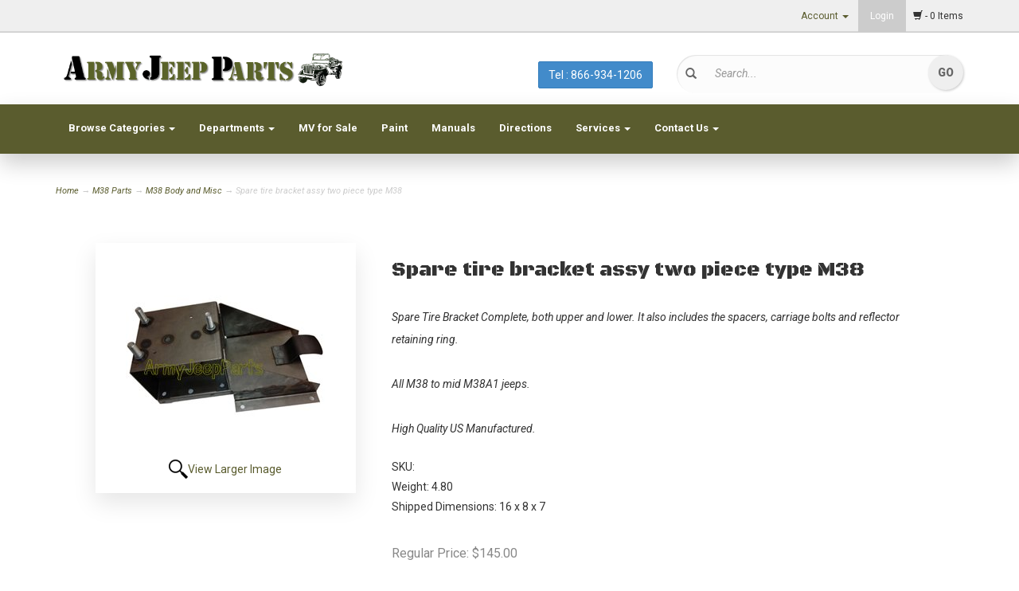

--- FILE ---
content_type: text/html; charset=utf-8
request_url: https://www.armyjeepparts.com/p-2949-spare-tire-bracket-assy-two-piece-type-m38.aspx
body_size: 24157
content:

<!DOCTYPE html>
<html xmlns="https://www.w3.org/1999/xhtml">
<head id="ctl00_Head1">

<!-- Google tag (gtag.js) May 2023 -->
<script async src="https://www.googletagmanager.com/gtag/js?id=G-6KJFQP1F5M"></script>
<script>
  window.dataLayer = window.dataLayer || [];
  function gtag(){dataLayer.push(arguments);}
  gtag('js', new Date());
  gtag('config', 'G-6KJFQP1F5M');
</script>


<!-- OLD Global site tag (gtag.js) - Google Analytics 
<script async src="https://www.googletagmanager.com/gtag/js?id=UA-124006614-1"></script>
<script>
  window.dataLayer = window.dataLayer || [];
  function gtag(){dataLayer.push(arguments);}
  gtag('js', new Date());
  gtag('config', 'UA-124006614-1');
  gtag('config', 'AW-782515582');
</script>
-->
	<meta http-equiv="Content-Type" content="text/html;&#32;charset=utf-8" /><title>
	M38,M38A1 and M38 Parts for Willys M38 Jeeps Spare tire bracket upper and lower complete
</title><meta name="description" content="M38,M38A1&#32;and&#32;M38&#32;Parts&#32;for&#32;Willys&#32;M38&#32;Jeeps&#32;Spare&#32;tire&#32;bracket&#32;upper&#32;and&#32;lower&#32;complete" /><meta name="keywords" content="M38,M38A1,&#32;M38&#32;Parts,&#32;M38&#32;Jeep,&#32;spare,&#32;tire,&#32;bracket,carrier,&#32;early,&#32;two&#32;piece&#32;type" /><meta name="google-site-verification" content="YDUxaPp7xEFP6kE1SbVYIou8I2GjoN52yovaut1Elds" /><meta http-equiv="X-UA-Compatible" content="IE=edge" /><meta name="viewport" content="width=device-width,&#32;initial-scale=1.0" /><meta name="robots" content="noai,&#32;noimageai" /><link href="https://fonts.googleapis.com/css?family=Black+Ops+One|Oswald:400,300,700|Roboto:400,400italic,700,700italic,900,900italic" rel="stylesheet" type="text/css" />
	
	<script src="jscripts/jquery.min.js" type="text/javascript"></script>
	<script type="text/javascript">
		adnsf$ = jQuery; 
	</script>
	<script src="App_Templates/Skin_1/js/bootstrap.min.js" type="text/javascript"></script>
    <script src="App_Templates/Skin_1/js/pikabu.js" type="text/javascript"></script>
    <script src="https://cdnjs.cloudflare.com/ajax/libs/picturefill/2.3.1/picturefill.min.js" type="text/javascript"></script>
	<link rel="icon" type="image/png" href="/images/favicon.png" sizes="16x16" /><link href="App_Themes/Skin_1/_bootstrap.css" type="text/css" rel="stylesheet" /><link href="App_Themes/Skin_1/base.css" type="text/css" rel="stylesheet" /><link href="App_Themes/Skin_1/GuidedNavigation.css" type="text/css" rel="stylesheet" /><link href="App_Themes/Skin_1/images/yamm.css" type="text/css" rel="stylesheet" /><link href="App_Themes/Skin_1/onepagecheckout.css" type="text/css" rel="stylesheet" /><link href="App_Themes/Skin_1/social-icons.css" type="text/css" rel="stylesheet" /><link href="App_Themes/Skin_1/style.css" type="text/css" rel="stylesheet" /><link href="App_Themes/Skin_1/yamm.css" type="text/css" rel="stylesheet" /><link href="App_Themes/Skin_1/z-custom.css" type="text/css" rel="stylesheet" /></head>
<body id="bodyTag" >
<!-- Event snippet for Thank You Contact Form Page conversion page tom update 8/24/23-->
<script>
  gtag('event', 'conversion', {'send_to': 'AW-782515582/1pfUCJ31kowBEP76kPUC'});
  gtag('event', 'conversion', {'send_to': 'G-6KJFQP1F5M/1pfUCJ31kowBEP76kPUC'});
</script>
	
	<!-- Respond.js IE8 support of media queries -->
	<!--[if lt IE 9]>
	  <script src="https://oss.maxcdn.com/libs/respond.js/1.3.0/respond.min.js"></script>
	<![endif]-->
	<!--
PAGE INVOCATION: /p-2949-spare-tire-bracket-assy-two-piece-type-m38.aspx
PAGE REFERRER: 
STORE LOCALE: en-US
STORE CURRENCY: USD
CUSTOMER ID: 0
AFFILIATE ID: 0
CUSTOMER LOCALE: en-US
CURRENCY SETTING: USD
CACHE MENUS: True
-->

	
	<!-- Google tag (gtag.js) May 2023-->
<script async src="https://www.googletagmanager.com/gtag/js?id=G-6KJFQP1F5M"></script>
<script>
  window.dataLayer = window.dataLayer || [];
  function gtag(){dataLayer.push(arguments);}
  gtag('js', new Date());
  gtag('config', 'G-6KJFQP1F5M');
</script>
	<form method="post" action="showProduct.aspx?SEName=spare-tire-bracket-assy-two-piece-type-m38&amp;ProductID=2949" id="aspnetForm">
<div class="aspNetHidden">
<input type="hidden" name="__EVENTTARGET" id="__EVENTTARGET" value="" />
<input type="hidden" name="__EVENTARGUMENT" id="__EVENTARGUMENT" value="" />
<input type="hidden" name="__VIEWSTATE" id="__VIEWSTATE" value="/[base64]/n5OafZpcN/kU=" />
</div>

<script type="text/javascript">
//<![CDATA[
var theForm = document.forms['aspnetForm'];
if (!theForm) {
    theForm = document.aspnetForm;
}
function __doPostBack(eventTarget, eventArgument) {
    if (!theForm.onsubmit || (theForm.onsubmit() != false)) {
        theForm.__EVENTTARGET.value = eventTarget;
        theForm.__EVENTARGUMENT.value = eventArgument;
        theForm.submit();
    }
}
//]]>
</script>


<script src="/WebResource.axd?d=cMAsbMNK4DIV3_0E3pF7cyQHrM_ktIk11zuMs0uwKrRGeum-NNlQCGIv3iFc0GKyrT8Gc4_-JXFrd6yP9s8oYtYNstY1&amp;t=637811549229275428" type="text/javascript"></script>


<script src="jscripts/formvalidate.js" type="text/javascript"></script>
<script src="jscripts/core.js" type="text/javascript"></script>
<script src="/ScriptResource.axd?d=TJfHAWoEaCDCvw-thWVWsABaiwIclT8mwbymTjj6XA_SmZxsOumZqT_p928F57_M90oOTfnTRKJF2dcrw1YNh5n-lhg7ftidbNwcnyS-iAkWWBxAI3kjz_S3zl_Eu8KB96T1iw2&amp;t=ffffffffda74082d" type="text/javascript"></script>
<script type="text/javascript">
//<![CDATA[
if (typeof(Sys) === 'undefined') throw new Error('ASP.NET Ajax client-side framework failed to load.');
//]]>
</script>

<script src="/ScriptResource.axd?d=OHWBcnfGC53VSjRCSOmgL9FDvavD5b6iBsZQyo4-4B5FUhZGlUbT2CuvCHT6-HIPYHtu0OKxp3vyUgKfcm-aC4-kuUFiB4TW8baadFP9_UjJa_aUTlJ1-gqbF5pZaPVFjByYKNv4P6DsGVy2v6bQYdZkCTY1&amp;t=ffffffffda74082d" type="text/javascript"></script>
<script src="jscripts/product.js" type="text/javascript"></script>
<script src="/ScriptResource.axd?d=HfEUf-3dkP-HXm67_uoGdrCMeH7-RH2oZL194FVDrk8Z_VBgk5t-3CZzoak6HHSTZH7-QKFOjiYKccBPrSQBryOtsuRRAAsBYYpuk7U09h08rp_rSS9vDN07_Ot1BTAQFv9Yxw2&amp;t=ffffffffda74082d" type="text/javascript"></script>
<script src="/ScriptResource.axd?d=VsMx-DG4bdYv2JzzhJxFPcKYKrqAmtDzYeWfzrsRfF7YOv0Zaknkg6LJoK6E-vCzbYa4AuH5CwtVAHGf2Di4yogq-J7G7wmHl-DG-5mVnpsB5pXlITFjn0mndIwV2lwNMkOxZKse61zeHUXdG5nN8JjSn6A1&amp;t=ffffffffda74082d" type="text/javascript"></script>
<script src="/ScriptResource.axd?d=5EEFfddFBGGtJSi7VBkir1TLmwy9DaBzawtjZfDUZAclzkXbR1VC7W8wKnmYSz1y4okMmZxlS_77F9GsFPDa1Dutm_G8q5W6BQYY1i40pf03Uy8R_EpOqBdsbMXZSgkkZOobBGLeBtBn-9fGGIbPVX7OWGlUyEIRVvwI4E33ivWeaVOl0&amp;t=ffffffffda74082d" type="text/javascript"></script>
<script src="/ScriptResource.axd?d=sWNhkYOylbcrb2XvkUiBQ6RQlFN2nKL1wJV516B6jCWxleVpMIJXeRrkWWbWrKNnKzqcnAfDoxKXEu2OJWR8qEDN1T-IlNNpWQkr7TRyhECztkrfNstdY3yG1vDkeiWoMs_XHo4XRhCzI_ipkmJ1D56ITy1QzWlEMc79p1qKfr9DQVB_0&amp;t=ffffffffda74082d" type="text/javascript"></script>
<script src="/ScriptResource.axd?d=PKjaUawy52ju1waSUy12vnzcy-_Vk6PTwrs5vv6sSqrF0a1qQaxK8wgSHmqMYWe1ibYF9HWIqMHAyAO0XbMK692XLykKWOEXAEjBraqh3HDSGWrTb-ljWjjJLfsIaa1OCfjowAzcY32MP_HCAdAjGmVMfB-jY9kZF1akBooKISDX_Zq40&amp;t=ffffffffda74082d" type="text/javascript"></script>
<script src="/ScriptResource.axd?d=DpOAJb2DCmoWXAQZrziOxCK1cUHe4fSBQJY5BiFYwcctLw36j5Cc7szuiKwptno04m0kt1wCDGEwHETlIlf08FqiF7cKs-bCQoorY3UePykCdNPMsbMAuimrudtbj50LW5XclFtsYHac2A5bQ6BwC2TlOWxQ0xrbFd9hPZbWkkn4dMB50&amp;t=ffffffffda74082d" type="text/javascript"></script>
<script src="/ScriptResource.axd?d=I4oZEdHWseqYrbRy4eMBZZhLTcRp_IceEr_LVh3ECFhoTSCPtyiJHzNd_aps5UQ8pWPuodwXhE8X4aTe49Uk26wK2oqWeSMyH2N0M6GRRjEHk-mLszlq7sBp6TpatRPGM2r19JZ2LhAbvj4-vfbm9YyNdvAETnuosxps8GEta5vFGvf00&amp;t=ffffffffda74082d" type="text/javascript"></script>
<script src="/ScriptResource.axd?d=trm6aaTHM88jE0ltYTTKj9P7Q7o34khm5qI1E4qZ_akVbtjj704MCKXslnZO1d5QOeqe080bzLxOROEbjHox9_MmgpMJiJYDWdjbQ4rnqSw3r1YufeD3ElqnDELz_nCmQVPEUsH4lf4liacd3OytT0gDaU2rA14VMT-PIHklGmn6vQn3KH29K9x0uRlxPujzagfU6A2&amp;t=ffffffffda74082d" type="text/javascript"></script>
<script src="/ScriptResource.axd?d=zF2kaehB-a3WZBj2rtyvnxzZ2HK_bowakzcCKw1J_vaVD0GQUAXA4Wzy4vt6Pkl0bLT49sOGUV-VlrhuzchSD47lIuUc3YpPeX0UPBptFXTJOdONJxjyZIA6aYvI6lcRRIH2GHy9jq0hUtD956HlV93JVy_BkRq7-t4P-OV7Velne8i60&amp;t=ffffffffda74082d" type="text/javascript"></script>
<script src="/ScriptResource.axd?d=IkslVydNbGefjXUrAU7BgIRYE8A-1Oo2osdTqTndr3chB1zkbiDJJ5TPUV4UlK584QNFJLsNfwm9nxg-QOp0Nfy9YChaWxen4YEhwUtnbK49AGvbXcmBLtSTJsXcPXh7Pgd9ryApailWZ9oiUiAhWCeuyGy7DtjXVOde_YGcHi-Mp5CN0&amp;t=ffffffffda74082d" type="text/javascript"></script>
<script src="/ScriptResource.axd?d=WKFqwm_llj006lrH1IRfGQeDZ3ZpyU1KwimKgpyxXuD-VvLI5czXXoDU46zaGjjmrFfZWGvc6JI_0URvoVQ_yeaTSI-odQ9BqIL-fXgIsTP3p8Pm2ktiOVFudLSJ_Nl-pq4Ti2z8ZHti1zDOvz7_rKC6F5Y1&amp;t=ffffffffda74082d" type="text/javascript"></script>
<script src="/ScriptResource.axd?d=_U7Qf3n88W2KrHWn0uBrV_t9rLkwqRC_pAFclDBKu59izXmzE53xpB7mMXw6vpQI7lmAiZdqsO1COp6W8FilNB5P_I7ZPQRXA9dAVGpDhHR_mtmt0o-yQjk9hezyzpj2upqNEXMjkZAxpHgxTGsruLmtMhc1&amp;t=ffffffffda74082d" type="text/javascript"></script>
<script src="/ScriptResource.axd?d=SJaw-CsZUgXC-LcmFJi7hBy8SG1Mh7qh2QpiVnmtG_dRKoPcGDOplHqchYNMceQhtqHpjnPBVRdcciH6bHVDVIaRGx6tGiveH_iL4uUDKNNeDnik6YrgxjvjVAT3-fPMwTGawBuMGeu4u2Rs8Zu3ikk0qWs1&amp;t=ffffffffda74082d" type="text/javascript"></script>
<script src="/ScriptResource.axd?d=AfCOEe3sonLwzRI-WJJHj8EPT7Ne2rx-mIaFWyM0tOEoLDMZMzZGOLZxtlCJu3i7G3KXU4HFRl6xfWTBrv7l5Y373edpziIc_mC25AZxNaSO-j4gQG-TYF4-CdOfJK7ohUf4_0BsvgX4NZBeZWEavBQWX3w1&amp;t=ffffffffda74082d" type="text/javascript"></script>
<script src="/ScriptResource.axd?d=g9-Tmofjy_qaKpxe9YHZer7zpE1QlHHdcfgmZ57qTDaDw0g9VT68LzI-5na68uvqIcPrPpQqXiGAKKPeF1yr6z3ShBsXQdkI14uGaDjwffZAr5cGbXVMbyfSDHo7rc8nllz7HkattxPj8z9qOJfD3Usb2Iw1&amp;t=ffffffffda74082d" type="text/javascript"></script>
<script src="/ScriptResource.axd?d=qFvvjXMtTAa8qYWtXDFajXmDniHX1C6lhT33id4OfzgUMp7q1nevuL9x4P0tKzemjAN71TQ8CQAh7X95hEccIQBhMFaUA3hzZpT84FEpBWX4B0ffypAdP2NzRfRRz_MyaccH71MTkGMcxg1oLy2w9gv2jDc1&amp;t=ffffffffda74082d" type="text/javascript"></script>
<script src="/ScriptResource.axd?d=A0Le98xBxp7TxvEhlYZ0MHftk7ApBki0Gyq4K7STd8KfdT_XLFK3-Lm4tED1lx58bYprlFbGEwwz37FlCJu1fTh2cBnVj5_o_WG4Y01jztBuJdDWHcnJmvKKAz0RZWkCEWMp-U4knQke82CNmoYRTHpW5cYe59FBrftpwKTrQ7KZ5Jtl0&amp;t=ffffffffda74082d" type="text/javascript"></script>
<script src="/ScriptResource.axd?d=cI5WQQJ3EsI-3ykcrrYqC8DfcTksG20TVd7rtfNyM-15Qh0NU9VQEaeefCZkv9NARYsjarqBayPxPCCiC9qcoCbLklXio2iyHeSqNB_xWcVG5IqjY94O4c86HroIRAkFWUksCNPMh6GmxkFyMurCdjnzl4EOYVUuiOAnnMmfsjKEZizX0&amp;t=ffffffffda74082d" type="text/javascript"></script>
<script src="/ScriptResource.axd?d=DYeFmK0Fc1UyZXhzDX0DguFaMSm-jruKHcACAHe4qOJYJ4V40-byprasHUHf4-khHSNuSjN89i-OLDPjlpUldwKnb-goFheagLNP75Ft9sF-68guYUeDYjbc9LAK7oQ_6JzVARVqc1Cdk6Hwf2IRkTlTyjRXS2-mu7iPr4vnjyoLql-Y0&amp;t=ffffffffda74082d" type="text/javascript"></script>
<script src="/ScriptResource.axd?d=9tYj9o76YoKbhfeQn3dBwPxBg71OilUbSxDtQHbnsQdupoS5nuQFCREA3L6fZrFz-8qH_YJQ47NksTt1ZHPCjx2HmgUmtMebhcdpBufD_k8l3BfXl8Xw4j3MouAV8lcEkg5fng2&amp;t=ffffffffda74082d" type="text/javascript"></script>
<script src="/ScriptResource.axd?d=vO6RjRTe06n59VzO4mnYtrP2eM-2RSsxmu8mnJp-qn6LiU-6cSGlq_TpIetdd8ExdDy423BELmkeLZ6wRcZkZfTBjta6lzSIA4FhCdsGzHC_GoBCVAhMwGvXiiwTW6ObuEOKSg2&amp;t=ffffffffda74082d" type="text/javascript"></script>
<script src="/ScriptResource.axd?d=gZBQn2QYmQzz-tekWRMv89khiP2LC7kgKjNX2STuvMJomh0ItMFQa01djeSPEpWhK4jsBd4dy4OFZBfwkXycDNjY_WqiF3CkqSV_ku-TQEh-qnfnInUVYQjbbo-dLuYPraNpPHayQnZ2c2Xj7nVp3Q3g6mc1&amp;t=ffffffffda74082d" type="text/javascript"></script>
<script src="/ScriptResource.axd?d=KOKozncfuSsauwu67q6QMlPbAQGQwwqxCFgL9z2HEJRf7IYUfG40pqY-16ME8qgupMmPPOnFT_Y3cMQs7__pdfD3GPKTCCHjlHA13bzhfmqoTWZl9EHNVzjquD5JhSGS1Sx6gUVou7EsXdeFXCUXAaqTobE1&amp;t=ffffffffda74082d" type="text/javascript"></script>
<script src="/ScriptResource.axd?d=uSfs-1kJUsfY8ou5p-N2DnQmzGEaDEotqwZWXhdXFGDx-XybV1mBrLpLac95h31rhzd2PwSL9RxJcZ3ZvHT5CCzCKnWkGsPVMDe6e_hJ38XzapKrErYui0ADe1-gO_y9RfqBjvfLe5R2z1JJMNBdckdWy1c1&amp;t=ffffffffda74082d" type="text/javascript"></script>
<script src="/ScriptResource.axd?d=tb2Y7V8qjfHDoor_9dp3PbIfadF-k5pbIfgW63dIF449akVixYCcm3rNanrYVNG4cjwD8ZCooJnmd-kzA6_5BcvI4lN8smNvSC_IPoo5mqWVX0YxGYLbLj4s7JWm-ysdJDMdWWMQxyifw1jD_axBmO6UQVvJejoUg5iNyD2aFAxeAGNB0&amp;t=ffffffffda74082d" type="text/javascript"></script>
<script src="/ScriptResource.axd?d=vaat2Euyf4uLMhFapgdKrWvkRKdtxHCNNlQMsSy2Zx_c9qHTuQ4jqmXtSBkmW36T7QvkXw_2dOJl4w-k3pz_QZP_wxAjmjcTvKeM8cUUDQBuX5o2iELnMsARpOjDjs1889UrMOsGdMYRCJsxPzW0pjo0K2w1&amp;t=ffffffffda74082d" type="text/javascript"></script>
<script src="/ScriptResource.axd?d=ubcTGRSsEDrEbD4WLqIWbeHpHHxvzl5Ddk9HO65ASSOi9QDvIAMOyk3VZ4y9h3x1TjvFjHiBWnV0QSTdpJcd7UnroZ9uEf4f_qoS_BU6AusX37ziJFb11INb2y19A2UHGqaf-pC4mIEdkHp4I7cfYh_SFZA1&amp;t=ffffffffda74082d" type="text/javascript"></script>
<script src="/ScriptResource.axd?d=lxQqTJF4xH6KgpKbDBliojv-HliapFNvxofOkD2ozF4rcAx3PXJuJMzpoxdZR1WP5opVIXauAT9YH5MMJ6uPSZalOtbRwhmi4MvC0s3MuxH5t6qeBb1edYthgQ-SnObvSowP3BBvtc6nge4EPclfHboCYJoPUrjDw9Et3Tg_OKOVYwuw0&amp;t=ffffffffda74082d" type="text/javascript"></script>
<script src="/ScriptResource.axd?d=Q0GbvWvLQ5Y-Im7HgKuqPRm6nc5b57jNh7mt-LdZc7rItbGHWfTR1XA74o_YCeF3mld_7NOLl89seJpZLXtukPfsXWoLRDchhJj5AKpnZmP1TkkgdyeM6raOLueIPXFdPFtaU93nRTM9QOVNfla9-Xzodrs1&amp;t=ffffffffda74082d" type="text/javascript"></script>
<script src="/ScriptResource.axd?d=3exSNVQ6OyX8KHS9HlEkAMMMFya7QBzEfagexV7NOhQEuPsnmc4TCBw9DAA5DWq4GnQ8HodnqJcRo1AWSeZ_IpDPGoxcY8rGy4R2c-dABQdTCibNhUI0gSInKDlajgZpoV3C8n6BQY_Rc9lRQqXtVjPwySI1&amp;t=ffffffffda74082d" type="text/javascript"></script>
<script src="/ScriptResource.axd?d=9KrtNGYxWvfNqKXI_6yagPXeiwSvzyODDA2FJECiOSNlU8qAfRpB1dmJj6R95nxLMM-vHCUSVPGH-Re4y3O1pj20UldAJOyHuegAFQFdVwmUG5s1ZBKMixsUSF7RFXEl6oMiv3RkG-d7zIBN_DOIQ0kr7s41&amp;t=ffffffffda74082d" type="text/javascript"></script>
<script src="/ScriptResource.axd?d=GbXMGVIlv4k2avp4MYYbnsIFcDYUrlU1LajOB8jYXXgBDnBbIzS6FYQ9WRxJcjscEAgtch5Q2NVbwTY7xyxMMZltnBdXVZNxDIDmaRPuxScjDKL3gOfwDPVcs3QZSqvkJGwn4QVudqm1tGU2-GlF2PIcVFY1&amp;t=ffffffffda74082d" type="text/javascript"></script>
<script src="/ScriptResource.axd?d=HkYTbK4_PIjwn_IxvzYbelO7faYBHV7OWSQu3XxGseeKbInklgy5bhCQ9LM4f1aTVnYjCPEzAldCrpCRtcSn3mC4HrjujYteylas9mBeXXw-GSjjDvIJMFz1Qc0R2R7hYsY6BaCjif9pw1Uv_bs88h5i3nE1&amp;t=ffffffffda74082d" type="text/javascript"></script>
<script src="/ScriptResource.axd?d=ajpOCMNfnWxKH1jyi0je5t57cnzBcyFUlweqLG2Y7RCh1T-AcmGvoDFIwb29NGHLsgy4ofjpbEZeTupSjgHMEH6eyA43U2pSvJPCnizxDiexzmaknByARzA4R0g9BL-3e5wDDRs2MxDjhExjmUs-R3DykP7ImAbtWcc6mr-ZYbmnYOoc0&amp;t=ffffffffda74082d" type="text/javascript"></script>
<div class="aspNetHidden">

	<input type="hidden" name="__VIEWSTATEGENERATOR" id="__VIEWSTATEGENERATOR" value="581325B3" />
	<input type="hidden" name="__EVENTVALIDATION" id="__EVENTVALIDATION" value="/wEdAANGvM2M1bwvK2IKgBIWh1m5Yfj5baa9LIXugou9jcsh+UivYC6RhwXP6IaNwcU/5LEZC713TFdRNN/RBT/MohC4x3P4QQ==" />
</div>
		<script type="text/javascript">
//<![CDATA[
Sys.WebForms.PageRequestManager._initialize('ctl00$scrptMgr', 'aspnetForm', [], [], [], 90, 'ctl00');
//]]>
</script>

		

<div class="m-pikabu-viewport">
	<div class="m-pikabu-sidebar m-pikabu-left"></div>
		<div class="m-pikabu-container">
			<div class="m-pikabu-overlay"></div>


    <nav class="navbar navbar-default navbar-fixed-top" style="background-image: url('/images/header_back.png');">
		<div class="top-header-bar">
			<div class="container">
				<div class="row top-header-row" >
					<div class="hidden-xs col-sm-6 top-header-left">
						<!-- READ FROM DB --><!-- END OF DB -->


					</div>
					<div class="col-xs-12 col-sm-6 top-header-right">
						<div class="header-cart">
							<div class="simple-cart">
								<div class="empty-cart"><span class="popcart glyphicon glyphicon-shopping-cart"></span> - 0 Items
                </div>
							</div>
						</div>
						<div class="cart-account">
							
							<ul class="nav top-account-nav">
								<li class="dropdown">
									<a href="#" class="dropdown-toggle" data-toggle="dropdown">
										Account
										<span class="caret"></span>
									</a>
									<ul class="dropdown-menu">
										<li><a href="account.aspx">
											My Account</a></li>
										<li><a href="account.aspx#OrderHistory">
											My Orders</a></li>
										<li><a href="wishlist.aspx">
											My Wishlist</a></li>
									</ul>
								</li>
							</ul>
							<div class="login-links">
								<a href="/signin.aspx">Login</a>
							</div>
							<div class="clearfix"></div>
						</div>
						<div class="clearfix"></div>
					</div>
					<div class="clearfix"></div>
				</div>
			</div>
		</div>
		<div class="main-header">
			<div class="container">
				<div class="row header-row">
					<div class="col-sm-12 col-md-4 logo-wrap">
						<!-- READ FROM DB -->
	<a id="logo" class="logo" href="default.aspx" title="ArmyJeepParts">
		<img src="App_Themes/Skin_1/images/logo.gif" class="img-responsive logo-image-wrapper"/>
	</a>
	<!-- END OF DB -->


					</div>
					<div class="col-sm-12 col-md-4 header-middle">
                        <!-- READ FROM DB --><div class="phone-number">
<a href="tel:8669341206" class="btn btn-primary js-save btn-responsive">Tel : 866-934-1206</a>
</div><!-- END OF DB -->


					</div>
					<div class="col-sm-12 col-md-4 header-middle top-nav-search-custom">
						
                        <div class="search-wrapper top-nav-search-center">
							<span class="glyphicon glyphicon-search search-icon"></span>
							<div class="search-static">
								<div onkeypress="javascript:return&#32;WebForm_FireDefaultButton(event,&#32;&#39;ctl00_Search1_SearchButton&#39;)">
	
		<input name="ctl00$Search1$SearchBox" type="text" id="ctl00_Search1_SearchBox" class="form-control&#32;search-box" placeholder="Search..." />
	
	<input type="button" name="ctl00$Search1$SearchButton" value="Go" onclick="javascript:__doPostBack(&#39;ctl00$Search1$SearchButton&#39;,&#39;&#39;)" id="ctl00_Search1_SearchButton" class="button&#32;search-go" />

</div>
							</div>
						</div>
						<div class="clearfix"></div>
					</div>
				</div>
				<div class="clearfix"></div>
			</div>
		</div>

		<div class="top-navigation-wrap">
			<div class="container">
				<div class="navbar navbar-default topnav" role="navigation">

					<div class="navbar-header">
						<button type="button" class="navbar-toggle" data-toggle="collapse" data-target="#top-nav-collapse">
							<span class="sr-only">Toggle navigation</span>
							<span class="icon-bar"></span>
							<span class="icon-bar"></span>
							<span class="icon-bar"></span>
						</button>
						<a class="navbar-brand visible-xs menu-label" data-toggle="collapse" data-target="#top-nav-collapse" href="#">
							Menu
						</a>
					</div>

					<div class="navbar-collapse collapse" id="top-nav-collapse">
						<!-- READ FROM DB --><ul class="nav navbar-nav">
    <li class="dropdown">
    <a href="#" class="dropdown-toggle" data-toggle="dropdown">
    Browse Categories <span class="caret"></span>
    </a>
    <ul class="dropdown-menu category-menu">
        <li>
        <div class="ymm-content three-column-menu">
  <div class="row">
    <ul class="col-xs-12 col-md-4 menu-list">
      <li class="menu-list-item"><a href="/c-1-mb-gpw-parts.aspx">MB GPW Parts</a></li>
      <li class="menu-list-item"><a href="/c-2-cj2a-parts.aspx">CJ2A Parts</a></li>
      <li class="menu-list-item"><a href="/c-3-cj3a-parts.aspx">CJ3A Parts</a></li>
      <li class="menu-list-item"><a href="/c-20-cj3b-parts.aspx">CJ3B Parts</a></li>
      <li class="menu-list-item"><a href="/c-6-cj5-parts.aspx">CJ5 Parts</a></li>
      <li class="menu-list-item"><a href="/c-4-m38-parts.aspx">M38 Parts</a></li>
      <li class="menu-list-item"><a href="/c-5-m38a1-parts.aspx">M38A1 Parts</a></li>
      <li class="menu-list-item"><a href="/c-7-m170parts.aspx">M170 Parts</a></li>
      <li class="menu-list-item"><a href="/c-8-m422mighty-mite.aspx">M422 Mighty Mite</a></li></ul> <ul class="col-xs-12 col-md-4 menu-list" ><li class="menu-list-item"><a href="/c-9-m151-parts.aspx">M151 Parts</a></li>
      <li class="menu-list-item"><a href="/c-10-m151a1-parts.aspx">M151A1 Parts</a></li>
      <li class="menu-list-item"><a href="/c-11-m151a2-parts.aspx">M151A2 Parts</a></li>
      <li class="menu-list-item"><a href="/c-12-gpaparts.aspx">GPA Parts</a></li>
      <li class="menu-list-item"><a href="/c-13-mbtparts.aspx">MBT Parts</a></li>
      <li class="menu-list-item"><a href="/c-14-t3-trailer.aspx">T3 Trailer</a></li>
      <li class="menu-list-item"><a href="/c-15-t3c-trailer.aspx">T3C Trailer</a></li>
      <li class="menu-list-item"><a href="/c-16-m100parts.aspx">M100 Parts</a></li>
      <li class="menu-list-item"><a href="/c-17-m416parts.aspx">M416 Parts</a></li></ul> <ul class="col-xs-12 col-md-4 menu-list" ><li class="menu-list-item"><a href="/c-18-m718-parts.aspx">M718 Parts</a></li>
      <li class="menu-list-item"><a href="/c-211-gci-paint.aspx">GCI Paint</a></li>
      <li class="menu-list-item"><a href="/c-212-manuals.aspx">Manuals</a></li>
      <li class="menu-list-item"><a href="/c-21-tools.aspx">Tools</a></li>
      <li class="menu-list-item"><a href="/c-262-gamma-goat-parts.aspx">Gamma Goat Parts</a></li>
      <li class="menu-list-item"><a href="/c-221-misc-surplus.aspx">Misc Surplus</a></li>
      <li class="menu-list-item"><a href="/c-192-on-sale-items.aspx">On Sale Items</a></li>
    </ul>
    <div class="clearfix"></div>
  </div>
</div>
        </li>
    </ul>
    </li>
    <li class="dropdown">
    <a href="#" class="dropdown-toggle" data-toggle="dropdown">
    Departments <span class="caret"></span>
    </a>
    <ul class="dropdown-menu category-menu">
        <li>
        <div class="ymm-content">
  <div class="row">
    <ul class="col-xs-12 menu-list">
      <li class="menu-list-item"><a href="/s-1-new-old-stock-nos.aspx">AJP New Old Stock NOS</a></li>
      <li class="menu-list-item"><a href="/s-2-reproduction-us.aspx">Reproduction US</a></li>
      <li class="menu-list-item"><a href="/s-3-reproduction-import.aspx">Reproduction Import</a></li>
      <li class="menu-list-item"><a href="/s-4-ajp-reproduction.aspx">AJP Reproduction</a></li>
      <li class="menu-list-item"><a href="/s-5-take-out.aspx">Take-out</a></li>
      <li class="menu-list-item"><a href="/s-6-rebuilt.aspx">Rebuilt</a></li>
    </ul>
    <div class="clearfix"></div>
  </div>
</div>
        </li>
    </ul>
    </li>
    <!--<li>
    <a href="Military_Vehicles_swap_meets_and_shows.aspx">
    MV Shows
    </a>
    </li>-->
    <li>
    <a href="Military_Vehicles_for_sale_from_Army_jeep_parts.aspx">
    MV for Sale
    </a>
    </li>
    <li>
    <a href="t-GCI_paint.aspx">
    Paint
    </a>
    </li>
    <li>
    <a href="t-ajp_manuals.aspx">
    Manuals
    </a>
    </li>
    <li>
    <a href="t-ajp_directions.aspx">
    Directions
    </a>
    </li>
    <li class="dropdown">
    <a href="#" class="dropdown-toggle" data-toggle="dropdown">
    Services <span class="caret"></span></a>
    <ul class="dropdown-menu">
        <li>
        <a href="t-Services.aspx">AJP MV Services</a>
        </li>
        <li>
        <a href="t-AJP_Carburetor_Repair.aspx">AJP Carburetor Repair</a>
        </li>
        <li>
        <a href="t-AJP_Transmission_Repair.aspx">AJP Transmission Repair</a>
        </li>
        <li>
        <a href="t-AJP_Fuel_Pump_Repair.aspx">AJP Fuel Pump Repair</a>
        </li>
        <li>
        <a href="t-AJP_Steering_Box_Repair.aspx">AJP Steering Box Repair</a>
        </li>
        <li>
        <a href="t-AJP_Front_and_Rear_Axle_repair.aspx">AJP Front and Rear Axle Repair</a>
        </li>
    </ul>
    </li>
    <!--<li>
    <a href="c-221-misc-surplus.aspx">
    Surplus
    </a>
    </li>-->
    <li class="dropdown">
    <a href="#" class="dropdown-toggle" data-toggle="dropdown">
    Contact Us <span class="caret"></span></a>
    <ul class="dropdown-menu">
        <li>
        <a href="t-contact.aspx">Contact Us</a>
        </li>
        <li>
        <a href="t-about.aspx">About Us</a>
        </li>
    </ul>
    </li>
</ul><!-- END OF DB -->


						<div class="nav navbar-nav navbar-right">
						</div>
					</div>
					<!--/.nav-collapse -->
				</div>
			</div>
		</div>
    </nav>
		<div class="main-content-wrapper">
			<div class="fiber-background">
				<div class="container">
						<div class="breadcrumb">
							
							<a href="default.aspx" id="ctl00_homeLink" class="homeLink">
								Home
							</a>
							&rarr;
							<span class="SectionTitleText"><a class="SectionTitleText" href="/c-4-m38-parts.aspx">M38 Parts</a> &rarr; <a class="SectionTitleText" href="/c-89-m38body-and-misc.aspx">M38 Body and Misc</a> &rarr; Spare tire bracket assy two piece type M38</span>
						</div>
					<!-- CONTENTS START -->
					
    <div id="ctl00_PageContent_pnlContent">
	      
        <!-- XmlPackage: product.variants-in-list.xml.config -->
<div class="page-wrap product-page dropdown-product-page" itemscope="" itemtype="https://schema.org/Product"><span itemprop="manufacturer" itemscope="" itemtype="https://schema.org/Organization"><meta itemprop="name" content="Other">
    <meta itemprop="url" content="https://www.armyjeepparts.com/m-6-other.aspx"></span><meta itemprop="url" content="https://www.armyjeepparts.com/p-2949-spare-tire-bracket-assy-two-piece-type-m38.aspx">
  <div class="variant-list-page">
    <div class="product-page-top">
      <div class="row">
        <div class="clearfix"></div>
        <div class="product-image-column col-xs-12 col-sm-4"><div class="image-wrap product-image-wrap">

<script type='text/javascript'>
function setImageURL(url)
{
    document.getElementById('popupImageURL').value = url;
}
function popupimg(url)
{
window.open(
    '/popup.aspx?src=' + document.getElementById('popupImageURL').value,'LargerImage90640',
    'toolbar=no,location=no,directories=no,status=no, menubar=no,scrollbars=no, resizable=no,copyhistory=no,width=600,height=600,left=0,top=0');
return (true);
}
</script>
	                    <div id="divProductPicZ2949" style="display:none">
</div>
<div class="medium-image-wrap" id="divProductPic2949">
<img id="ProductPic2949" name="spare-tire-bracket-assy-two-piece-type-m38" class="product-image img-responsive medium-image medium-image-cursor" onClick="popupimg('/images/Product/large/2949.jpg')" title="Click here to view larger image" src="/images/Product/medium/2949.jpg" alt="M38,M38A1 and M38 Parts for Willys M38 Jeeps Spare tire bracket upper and lower complete" /><input type="hidden" id="popupImageURL" value="/images/Product/large/2949.jpg" /></div>
<div class="image-controls"><div class="pop-large-wrap"><a href="javascript:void(0);" class="pop-large-link" onClick="popupimg('/images/Product/large/2949.jpg')">View Larger Image</a></div><input type="hidden" id="popupImageURL" value="/images/Product/large/2949.jpg" /></div></div></div>
        <div class="product-info-column col-xs-12 col-sm-8">
          <div class="product-info-wrap">
            <h1 class="product-page-header" itemprop="name">Spare tire bracket assy two piece type M38</h1>
            <div class="product-summary">Spare Tire Bracket Complete, both upper and lower. It also includes the spacers, carriage bolts and reflector retaining ring.<br />
<br />
All M38 to mid M38A1 jeeps.<br />
<br />
High Quality US Manufactured.</div>
            <div class="variant-weight-wrap grid-item-weight-wrap">SKU: </div>
            <div class="variant-weight-wrap grid-item-weight-wrap">Weight: 4.80</div>
            <div class="variant-weight-wrap grid-item-weight-wrap">Shipped Dimensions: 16 x 8 x 7</div>
            <div class="price-tag">
              <div itemprop="offers" itemscope="" itemtype="https://schema.org/Offer" id="&#xD;&#xA;                            VariantPrice_4923">
                <link itemprop="availability" href="https://schema.org/InStock" content="In Stock"><div class="price-wrap"><div class="price regular-price"><span>Regular Price:</span> $145.00</div><div class="price sale-price"><span>On Sale For:</span> $125.00</div> <meta itemprop="price" content="$125.00"/><meta itemprop="priceCurrency" content="USD"/></div></div>
            </div>
            <div class="add-to-cart-row"><div class='form add-to-cart-form' id='AddToCartForm_2949_4923'>
<script type="text/javascript" Language="JavaScript">
<!--
var VariantMinimumQty_2949_4923 = 0;
var SelectedVariantInventory_2949_4923 = 5;
function AddToCartForm_2949_4923_Validator(theForm)
	{
	submitonce(theForm);
	if ((theForm.Quantity_2949_4923.value*1) < 1)
	{
		alert("Please specify the quantity you want to add to your cart");
		theForm.Quantity_2949_4923.focus();
		submitenabled(theForm);
		return (false);
    }
	submitenabled(theForm);
	return (true);
	}
//-->
</script>
<input name="VariantStyle_2949_4923" id="VariantStyle_2949_4923" type="hidden" value="0"><input name="IsWishList_2949_4923" id="IsWishList_2949_4923" type="hidden" value="0"><input type="hidden" name="UpsellProducts_2949_4923" id="UpsellProducts_2949_4923" value="" class="aspdnsf_UpsellProducts" >
<input type="hidden" name="CartRecID_2949_4923" id="CartRecID_2949_4923" value="0">
<input type="hidden" name="ProductID_2949_4923" id="ProductID_2949_4923" value="2949">
<input type="hidden" name="VariantID_2949_4923" id="VariantID_2949_4923" value="4923">
<div class="form-group add-to-cart-group">	<span class="add-to-cart-quantity"><label class="quantity-label" for="Quantity_2949_4923">Quantity:</label> <input type="text" value="1" name="Quantity_2949_4923" id="Quantity_2949_4923" class="form-control quantity-field" maxlength="4"><input name="Quantity_vldt" type="hidden" value="[req][integer][number][blankalert=Please enter a quantity][invalidalert=Please enter a number for the quantity]">	</span>	<span class="add-to-cart-selectors">	</span>	<span class="add-to-cart-buttons"> <input type="button" id="AddToCartButton_2949_4923" name="AddToCartButton_2949_4923" class="button call-to-action add-to-cart" value="Add to Cart"><input type="button" id="AddToWishButton_2949_4923" name="AddToWishButton_2949_4923" class="button add-to-wishlist" value="Add to Wishlist" >	</span></div>
<script type="text/javascript" language="Javascript" >
    $window_addLoad(function(){ 
        var ctrl_AddToCartForm_2949_4923 = new aspdnsf.Controls.AddToCartForm(2949, 4923); 
        ctrl_AddToCartForm_2949_4923.setValidationRoutine( function(){ return AddToCartForm_2949_4923_Validator(theForm) } );
        ctrl_AddToCartForm_2949_4923.setUseAjaxBehavior(false);
        ctrl_AddToCartForm_2949_4923.registerButton('AddToCartButton_2949_4923', 0);
        ctrl_AddToCartForm_2949_4923.registerButton('AddToWishButton_2949_4923', 1);
    });</script>
</div></div><div class='email-a-friend-wrap'>
											<a href='/EMailproduct.aspx?productid=2949' class='email-a-friend-link'>
												E-mail this product to a friend
											</a>
										</div><div class="product-add-this">	
	<!-- Go to www.addthis.com/dashboard to customize your tools -->
<script type="text/javascript" src="//s7.addthis.com/js/300/addthis_widget.js#pubid=ra-564b97118f2fa47a" async="async"></script>
<!-- Go to www.addthis.com/dashboard to customize your tools -->
<div class="addthis_sharing_toolbox"></div>

	</div>
          </div>
        </div>
        <div class="clearfix"></div>
      </div>
    </div>
    <div class="row product-page-footer">
      <div class="col-sm-6">
        <div id="product-tabs" role="tabpanel">
          <ul class="nav nav-tabs" role="tablist">
            <li role="presentation"><a href="#description" aria-controls="description" role="tab" data-toggle="tab">Description</a></li>
            <li role="presentation"><a href="#reviews" aria-controls="reviews" role="tab" data-toggle="tab">Reviews</a></li>
          </ul>
          <div class="tab-content">
            <div role="tabpanel" class="tab-pane active" id="description">Spare Tire Bracket Complete, both upper and lower.&nbsp; All M38 to mid M38A1 jeeps.&nbsp; High Quality US Manufactured.&nbsp; Used on M38A1 jeeps until serial number 40,951.</div>
            <div role="tabpanel" class="tab-pane" id="reviews"><input type="hidden" name="ProductID" value="2949"><input type="hidden" name="CategoryID" value="0"><input type="hidden" name="SectionID" value="0"><input type="hidden" name="ManufacturerID" value="0"><div class="group-header rating-header">Customer Reviews</div><div class="page-row total-rating-row">   <div class="rating-stars-wrap"><img align="absmiddle" src="App_Themes/skin_1/images/stare.gif"><img align="absmiddle" src="App_Themes/skin_1/images/stare.gif"><img align="absmiddle" src="App_Themes/skin_1/images/stare.gif"><img align="absmiddle" src="App_Themes/skin_1/images/stare.gif"><img align="absmiddle" src="App_Themes/skin_1/images/stare.gif" /><span class="ratings-average-wrap">(0.00)</span>   </div>   <div class="rating-count-wrap">       <span># of Ratings:</span> 0   </div></div><div class="page-row rating-link-row"><div class="rating-link-wrap">   <span>(Only registered customers can rate)</span></div></div>There are no comments for this product.<div id="RateCommentDiv" name="RateCommentDiv" style="position:absolute; left:0px; top:0px; visibility:hidden; z-index:2000; ">
<iframe name="RateCommentFrm" id="RateCommentFrm" width="400" height="100" hspace="0" vspace="0" marginheight="0" marginwidth="0" frameborder="0" noresize scrolling="yes" src="empty.htm"></iframe>
</div>
<script type="text/javascript">
function RateComment(ProductID,MyCustomerID,MyVote,RatersCustomerID)
	{
	RateCommentFrm.location = 'RateComment.aspx?Productid=' + ProductID + '&VotingCustomerID=' + MyCustomerID + '&MyVote=' + MyVote + '&CustomerID=' + RatersCustomerID
	}
</script>
<script type="text/javascript">
	function RateIt(ProductID)
	{
		window.open('/rateit.aspx?Productid=' + ProductID + '&refresh=no&returnurl=%2Fp-2949-spare-tire-bracket-assy-two-piece-type-m38.aspx','ASPDNSF_ML49195','height=550,width=400,top=10,left=20,status=no,toolbar=no,menubar=no,scrollbars=yes,location=no')
	}
</script>
</div>
          </div>
        </div><script type="text/javascript">
                  $('#product-tabs a:first').tab('show');
                </script></div>
      <div class="col-sm-6 related-products-wrap"></div>
      <div class="clearfix"></div>
      <div class="col-xs-12 upsell-products-wrapper"></div>
      <div class="clearfix"></div>
    </div>
  </div><script type="text/javascript">
              $('#variantDescription').collapse();
            </script></div>  
    
</div>

					<!-- CONTENTS END -->

				</div>
			</div>
		</div>

		<div class="footer-wrapper">
			<div class="container">
				<div class="row footer-row">
					<!-- READ FROM DB --><ul class="col-sm-12 col-md-3 firstMenu">
    <li class="footerHeading">Customer Service</li>
    <li><a href="t-contact.aspx" rel="nofollow">Contact Us</a></li>
    <li><a href="account.aspx" rel="nofollow">Order Tracking</a></li>
    <li><a href="wishlist.aspx" rel="nofollow">Wishlist</a></li>
    <li><a href="account.aspx" rel="nofollow">Your Account</a></li>
    <li><a href="sitemap.aspx">Site Map</a></li>
    <li><a href="t-links.aspx">Other Links</a></li>
</ul>
<ul class="col-sm-12 col-md-3">
    <li class="footerHeading">Store Policies &amp; Info</li>
    <li> <a href="t-shipping.aspx" rel="nofollow">Shipping</a></li>
    <li> <a href="t-returns.aspx" rel="nofollow">Returns</a></li>
    <li> <a href="t-faq.aspx" rel="nofollow">FAQs</a></li>
    <li><a href="t-privacy.aspx" rel="nofollow">Privacy Policy</a></li>
    <li><a href="t-security.aspx" rel="nofollow">Security</a></li>
    <li><a href="https://www.armyjeepparts.com/news.aspx" rel="nofollow">Blog</a></li>
</ul>
<ul class="col-sm-12 col-md-4">
    <li class="footerHeading">Payment Methods</li>
    <li><div class="payment-methods-wrap">
  <div class="cards-accepted"><span id="payment-method-images5" class="cardname amex"></span><span id="payment-method-images4" class="cardname discover"></span><span id="payment-method-images2" class="cardname mastercard"></span><span id="payment-method-images1" class="cardname visa"></span><span id="payment-method-imagespp" class="cardname paypal"></span></div>
</div></li>
    <li><div class="header-social-icons">
Follow us : &nbsp;<a target="_blank" href="https://www.facebook.com/ArmyJeepPartsInc" class="icon facebook-icon"><span class="socicon">b</span></a>
</div> </li>
    <li></li>
    <li class="footerHeading">WE SHIP INTERNATIONALLY</li>
    <li><img alt="" src="/images/fedex.png" />&nbsp;&nbsp;<img alt="" src="/images/usps.png" />&nbsp;&nbsp;<img alt="" src="/images/ups.png" /> </li>
</ul>
<div class="clearfix"></div>
<div>© ArmyJeepParts 2020. All Rights Reserved.   Hours : 9am-5pm (EST) M-F</div><!-- END OF DB -->


					<div class="clearfix"></div>
				</div>
				<div class="row copyright-row">
					<div class="col-xs-12 copyright">
						<!-- READ FROM FILE --><!-- END OF FILE -->


					</div>
				</div>
			</div>
		</div>
</div>
</div>


	</form>
    	<script type="text/javascript">
    	    $(document).ready(function () {
    	        var pikabu = new Pikabu({
    	            widths: {
    	                left: '80%',
    	                right: '80%'
    	            }
    	        });
    	    });
	</script>
	<!-- READ FROM DB -->
	<div class="live-chat-wrapper">
		<div class="live-chat">
	
		</div>
	</div>
	<!-- END OF DB -->


	
	
	
	
	
	<script>
						(function(i,s,o,g,r,a,m){i['GoogleAnalyticsObject']=r;i[r]=i[r]||function(){
						(i[r].q=i[r].q||[]).push(arguments)},i[r].l=1*new Date();a=s.createElement(o),
						m=s.getElementsByTagName(o)[0];a.async=1;a.src=g;m.parentNode.insertBefore(a,m)
						})(window,document,'script','//www.google-analytics.com/analytics.js','ga');

						ga('create', 'G-6KJFQP1F5M', 'www.armyjeepparts.com');
						
						ga('send', 'pageview');
					</script>
	<!-- Responsive Skin Using the Twitter Bootstrap Framework (http://getbootstrap.com) -->
	<!-- Skin Version 1.1 -->
	<script src="App_Templates/Skin_1/js/videoresize.js" type="text/javascript"></script>
<!-- logical position request -->
<script type="text/javascript" src="//cdn.callrail.com/companies/422431344/0f3240ee6fe35c6a5dfd/12/swap.js"></script>
</body>
</html>


--- FILE ---
content_type: text/css
request_url: https://www.armyjeepparts.com/App_Themes/Skin_1/style.css
body_size: 2559
content:
/* page structure */
body {
	    

}

/* min-height for larger screens */
@media (min-width: 767px) {

    body {
        padding-top: 200px;
    }

    .main-content-wrapper {
        min-height: 500px;
    }
	.top-nav-search-custom {
		height:83px;
	}
	.top-nav-search-center {
		vertical-align: middle;
	}

}

/* adnsf grid system */
@media (max-width: 767px) {
    body {
        padding-top: 250px;
    }

    .one-half, .one-third, .two-thirds, .one-fourth, .three-fourths, .one-fifth, .two-fifths, .three-fifths, .four-fifths, .one-sixth {
        width: 100%;
        float: none;
        display: block;
        margin-left: 0;
    }
	.btn-responsive {
        padding: 2px 4px;
        font-size: 80%;
        line-height: 1;
        border-radius: 3px;
    }
}

/* buttons */

.button {
	display: inline-block;
	margin: 2px;
	font-weight: normal;
	text-align: center;
	vertical-align: middle;
	cursor: pointer;
	background-image: none;
	background-color: #efefef;
	border: 1px solid transparent;
	white-space: nowrap;
	padding: 10px 40px;
	font-size: 14px;
	line-height: 1.428571429;
	border-radius: 0px;
	-webkit-user-select: none;
	-moz-user-select: none;
	-ms-user-select: none;
	-o-user-select: none;
	user-select: none;
	color: #666;
	font-weight: 800;
	text-transform: uppercase;
	-webkit-transition: all 0.4s ease;
	-moz-transition: all 0.4s ease;
	-o-transition: all 0.4s ease;
	transition: all 0.4s ease;
}

	.button:focus {
		outline: thin dotted;
		outline: 5px auto -webkit-focus-ring-color;
		outline-offset: -2px;
	}

	.button:hover,
	.button:focus {
		color: #333333;
		text-decoration: none;
	}

	.button:active,
	.button.active {
		outline: 0;
		background-image: none;
		-webkit-box-shadow: inset 0 3px 5px rgba(0, 0, 0, 0.125);
		box-shadow: inset 0 3px 5px rgba(0, 0, 0, 0.125);
	}

	.button.disabled,
	.button[disabled],
	fieldset[disabled] .button {
		cursor: not-allowed;
		pointer-events: none;
		opacity: 0.65;
		filter: alpha(opacity=65);
		-webkit-box-shadow: none;
		box-shadow: none;
	}

a.button {
	text-decoration: none;
}

.call-to-action {
	color: #ffffff;
	background-color: #D67C12;
	border-color: #D67C12;
}

	.call-to-action:hover,
	.call-to-action:focus,
	.call-to-action:active,
	.call-to-action.active,
	.open .dropdown-toggle.call-to-action {
		color: #ffffff;
		background-color: #FF7E00;
		border-color: #DD8937;
	}

	.call-to-action:active,
	.call-to-action.active,
	.open .dropdown-toggle.call-to-action {
		background-image: none;
	}

	.call-to-action.disabled,
	.call-to-action[disabled],
	fieldset[disabled] .call-to-action,
	.call-to-action.disabled:hover,
	.call-to-action[disabled]:hover,
	fieldset[disabled] .call-to-action:hover,
	.call-to-action.disabled:focus,
	.call-to-action[disabled]:focus,
	fieldset[disabled] .call-to-action:focus,
	.call-to-action.disabled:active,
	.call-to-action[disabled]:active,
	fieldset[disabled] .call-to-action:active,
	.call-to-action.disabled.active,
	.call-to-action[disabled].active,
	fieldset[disabled] .call-to-action.active {
		background-color: #428bca;
		border-color: #357ebd;
	}

	.call-to-action .badge {
		color: #428bca;
		background-color: #fff;
	}

/* header elements */
.product-image-wrap {
	background: #fff;
	padding: 18px;
	box-shadow: 0px 12px 28px rgba(0,0,0,.1);
	margin-bottom: 32px;
}

.logo-wrap img {
	max-width: 100%;
}
/* horizontal navigation */

.topnav, .footernav {
	margin: 0px 0;
}

	.footernav .navbar-nav {
		margin: 0;
	}

.nav-input-pad {
	padding: 9px 15px 0 15px;
}

.nav-button-pad {
	padding: 5px 15px 0 15px;
}

.product-image-wrap {
}

@media (min-width: 768px) {
	.navbar-form.navbar-right:last-child {
		margin-right: 0;
	}

	.navbar-form.search-wrap {
		padding-top: 8px;
		margin-top: 0;
	}
}

/* responsive checkout styles */
@media (max-width: 991px) {
	.checkout-tabs {
		border: none 0;
	}

	.checkout-steps-wrap ul li {
		display: block;
	}

	.checkout-tabs > li > a {
		border-radius: 4px;
		padding: 2px 4px;
		display: block;
	}

	.checkout-tabs > li.active > a,
	.checkout-tabs > li.active > a:hover,
	.checkout-tabs > li.active > a:focus {
		color: #555555;
		background-color: #eee;
		border: 1px solid #dddddd;
		cursor: default;
		text-decoration: none;
	}
}

.opc-wrap .opc-page-left-column {
	width: 60%;
	background: rgba(0,0,0,.08);
	padding: 24px;
	box-shadow: 0px 0px 3px rgba(0,0,0,.3);
}

.opc-required-indicator .active {
	font-weight: bold;
	color: #ff0000;
}

.opc-wrap .opc-page-right-column {
	width: 38%;
}

.opc-wrap .shipping-methods-wrap {
	width: 100% !important;
}

.opc-page-left-column .active .form-control, .opc-page-left-column .active .button {
	color: #333;
}

.opc-page-left-column .active .call-to-action {
	color: #fff;
}

.opc-page-left-column .active a {
	color: #428bca;
	text-decoration: none;
}

#shippingMethodListWrap label {
	display: inline;
}

@media (max-width: 767px) {
	.cart-title {
		clear: both;
	}

	.opc-wrap .opc-page-left-column {
		width: 100%;
		float: none;
	}

	.opc-wrap .opc-page-right-column {
		width: 100%;
		float: none;
	}
}


/* product page */
.variant-options-label {
	font-weight: bold;
}

.product-image-wrap .product-image {
	display: inline-block;
	max-width: 100%;
	height: auto;
}


/* kit product */
.kit_group img[id$='_imgFile'] {
	display: block;
	max-width: 100%;
	height: auto;
}

.kit-sidebar {
	position: static;
	z-index: 0;
	width: 190px;
	background-color: #fff;
	text-align: left;
}

.kit-sidebar {
	width: 100%;
}

@media (max-width: 767px) {
	.kit-group-content select {
		width: 90%;
	}

	.kit-group-content input[type='text'] {
		width: 90%;
	}

	.kit-groups .kit-column-content {
		width: auto;
		display: block;
	}

	.kit-groups .kit-column-sidebar {
		display: block;
		width: auto;
		padding-left: 0;
	}

	.kit-group-item-image {
		display: block;
		max-width: 100%;
		height: auto;
	}



	.kit-groups {
		width: 100%;
	}
}

/*grid item styles for entity pages, related, upsell etc. */

.grid-item {
	padding-bottom: 16px;
	text-align: center;
}

.grid-item-image {
	margin: 0 auto;
}

.grid-item-image-wrap {
	padding-bottom: 8px;
}

/* entity page */

.entity-image {
	margin: 0 8px 8px 0;
}

.entity-page-description {
	margin-bottom: 8px;
}

.sub-entity-list {
	margin-bottom: 16px;
}

/* narrow forms */

@media (max-width: 767px) {
	.payment-page .credit-card-form, .signin-page .login-form, .signin-page .forgot-password-email, .advanced-search-form-wrap {
		width: 100%;
	}
}

/* account page and create account page */

.okay-to-email input {
	margin: 2px;
}

.okay-to-email label {
	margin-right: 4px;
}

.over-thirteen input {
	margin-right: 4px;
	;
}

/* product ratings */
.rating-form .one-fifth {
	width: 20%;
	display: inline;
}

/* Add To Cart Form Styles */
.table-order {
	text-align: right;
}


--- FILE ---
content_type: application/x-javascript
request_url: https://www.armyjeepparts.com/ScriptResource.axd?d=OHWBcnfGC53VSjRCSOmgL9FDvavD5b6iBsZQyo4-4B5FUhZGlUbT2CuvCHT6-HIPYHtu0OKxp3vyUgKfcm-aC4-kuUFiB4TW8baadFP9_UjJa_aUTlJ1-gqbF5pZaPVFjByYKNv4P6DsGVy2v6bQYdZkCTY1&t=ffffffffda74082d
body_size: 15318
content:
// Name:        MicrosoftAjaxWebForms.debug.js
// Assembly:    AjaxControlToolkit
// Version:     4.5.7.1213
// FileVersion: 4.5.7.1213
// (c) 2010 CodePlex Foundation
(function() {

function execute() {

Type._registerScript("MicrosoftAjaxWebForms.js", [
	"MicrosoftAjaxCore.js",
	"MicrosoftAjaxSerialization.js",
	"MicrosoftAjaxNetwork.js",
	"MicrosoftAjaxComponentModel.js"]);
var $type, $prototype;
Type.registerNamespace('Sys.WebForms');

$type = Sys.WebForms.BeginRequestEventArgs = function BeginRequestEventArgs(request, postBackElement, updatePanelsToUpdate) {
    /// <summary locid="M:J#Sys.WebForms.BeginRequestEventArgs.#ctor">The arguments for the PageRequestManager's beginRequest event. The beginRequest event is raised when a request is about to be made.</summary>
    /// <param name="request" type="Sys.Net.WebRequest">The web request for the EventArgs.</param>
    /// <param name="postBackElement" domElement="true" mayBeNull="true">The postback element that initiated the async postback.</param>
    /// <param name="updatePanelsToUpdate" type="Array" elementType="String" mayBeNull="true" optional="true">A list of UniqueIDs for UpdatePanel controls that are requested to update their rendering by the client. Server-side processing may update additional UpdatePanels.</param>
    var e = Function._validateParams(arguments, [
        {name: "request", type: Sys.Net.WebRequest},
        {name: "postBackElement", mayBeNull: true, domElement: true},
        {name: "updatePanelsToUpdate", type: Array, mayBeNull: true, optional: true, elementType: String}
    ]);
    if (e) throw e;
    Sys.WebForms.BeginRequestEventArgs.initializeBase(this);
    this._request = request;
    this._postBackElement = postBackElement;
    this._updatePanelsToUpdate = updatePanelsToUpdate;
}

$type.prototype = {
    get_postBackElement: function BeginRequestEventArgs$get_postBackElement() {
        /// <value domElement="true" mayBeNull="true" locid="P:J#Sys.WebForms.BeginRequestEventArgs.postBackElement"></value>
        if (arguments.length !== 0) throw Error.parameterCount();
        return this._postBackElement;
    },
    get_request: function BeginRequestEventArgs$get_request() {
        /// <value type="Sys.Net.WebRequest" locid="P:J#Sys.WebForms.BeginRequestEventArgs.request"></value>
        if (arguments.length !== 0) throw Error.parameterCount();
        return this._request;
    },
    get_updatePanelsToUpdate: function BeginRequestEventArgs$get_updatePanelsToUpdate() {
        /// <value type="Array" elementType="String" locid="P:J#Sys.WebForms.BeginRequestEventArgs.updatePanelsToUpdate"></value>
        if (arguments.length !== 0) throw Error.parameterCount();
        return this._updatePanelsToUpdate ? Array.clone(this._updatePanelsToUpdate) : [];
    }
}

$type.registerClass('Sys.WebForms.BeginRequestEventArgs', Sys.EventArgs);
$type = Sys.WebForms.EndRequestEventArgs = function EndRequestEventArgs(error, dataItems, response) {
    /// <summary locid="M:J#Sys.WebForms.EndRequestEventArgs.#ctor">The arguments for the PageRequestManager's endRequest event. The endRequest event is raised when a response has finished processing.</summary>
    /// <param name="error" type="Error" mayBeNull="true"></param>
    /// <param name="dataItems" type="Object" mayBeNull="true"></param>
    /// <param name="response" type="Sys.Net.WebRequestExecutor"></param>
    var e = Function._validateParams(arguments, [
        {name: "error", type: Error, mayBeNull: true},
        {name: "dataItems", type: Object, mayBeNull: true},
        {name: "response", type: Sys.Net.WebRequestExecutor}
    ]);
    if (e) throw e;

    Sys.WebForms.EndRequestEventArgs.initializeBase(this);
    this._errorHandled = false;
    this._error = error;
    this._dataItems = dataItems || new Object();
    this._response = response;
}

$type.prototype = {
    get_dataItems: function EndRequestEventArgs$get_dataItems() {
        /// <value type="Object" locid="P:J#Sys.WebForms.EndRequestEventArgs.dataItems"></value>
        if (arguments.length !== 0) throw Error.parameterCount();
        return this._dataItems;
    },

    get_error: function EndRequestEventArgs$get_error() {
        /// <value type="Error" locid="P:J#Sys.WebForms.EndRequestEventArgs.error"></value>
        if (arguments.length !== 0) throw Error.parameterCount();
        return this._error;
    },

    get_errorHandled: function EndRequestEventArgs$get_errorHandled() {
        /// <value type="Boolean" locid="P:J#Sys.WebForms.EndRequestEventArgs.errorHandled"></value>
        if (arguments.length !== 0) throw Error.parameterCount();
        return this._errorHandled;
    },
    set_errorHandled: function EndRequestEventArgs$set_errorHandled(value) {
        var e = Function._validateParams(arguments, [{name: "value", type: Boolean}]);
        if (e) throw e;
        this._errorHandled = value;
    },

    get_response: function EndRequestEventArgs$get_response() {
        /// <value type="Sys.Net.WebRequestExecutor" locid="P:J#Sys.WebForms.EndRequestEventArgs.response"></value>
        if (arguments.length !== 0) throw Error.parameterCount();
        return this._response;
    }
}

$type.registerClass('Sys.WebForms.EndRequestEventArgs', Sys.EventArgs);
$type = Sys.WebForms.InitializeRequestEventArgs = function InitializeRequestEventArgs(request, postBackElement, updatePanelsToUpdate) {
    /// <summary locid="M:J#Sys.WebForms.InitializeRequestEventArgs.#ctor">The arguments for the PageRequestManager's initializeRequest event. The initializeRequest event is raised when a request is being prepared and can be cancelled.</summary>
    /// <param name="request" type="Sys.Net.WebRequest">The web request to be packaged in this EventArgs.</param>
    /// <param name="postBackElement" domElement="true" mayBeNull="true">The postback element that initiated the async postback.</param>
    /// <param name="updatePanelsToUpdate" type="Array" elementType="String" mayBeNull="true" optional="true">A list of UniqueIDs for UpdatePanel controls that are requested to update their rendering by the client. Server-side processing may update additional UpdatePanels.</param>
    var e = Function._validateParams(arguments, [
        {name: "request", type: Sys.Net.WebRequest},
        {name: "postBackElement", mayBeNull: true, domElement: true},
        {name: "updatePanelsToUpdate", type: Array, mayBeNull: true, optional: true, elementType: String}
    ]);
    if (e) throw e;
    Sys.WebForms.InitializeRequestEventArgs.initializeBase(this);
    this._request = request;
    this._postBackElement = postBackElement;
    this._updatePanelsToUpdate = updatePanelsToUpdate;
}

$type.prototype = {
    get_postBackElement: function InitializeRequestEventArgs$get_postBackElement() {
        /// <value domElement="true" mayBeNull="true" locid="P:J#Sys.WebForms.InitializeRequestEventArgs.postBackElement"></value>
        if (arguments.length !== 0) throw Error.parameterCount();
        return this._postBackElement;
    },
    get_request: function InitializeRequestEventArgs$get_request() {
        /// <value type="Sys.Net.WebRequest" locid="P:J#Sys.WebForms.InitializeRequestEventArgs.request"></value>
        if (arguments.length !== 0) throw Error.parameterCount();
        return this._request;
    },
    get_updatePanelsToUpdate: function InitializeRequestEventArgs$get_updatePanelsToUpdate() {
        /// <value type="Array" elementType="String" locid="P:J#Sys.WebForms.InitializeRequestEventArgs.updatePanelsToUpdate"></value>
        if (arguments.length !== 0) throw Error.parameterCount();
        return this._updatePanelsToUpdate ? Array.clone(this._updatePanelsToUpdate) : [];
    },
    set_updatePanelsToUpdate: function InitializeRequestEventArgs$set_updatePanelsToUpdate(value) {
        var e = Function._validateParams(arguments, [{name: "value", type: Array, elementType: String}]);
        if (e) throw e;
        this._updated = true;
        this._updatePanelsToUpdate = value;
    }
}

$type.registerClass('Sys.WebForms.InitializeRequestEventArgs', Sys.CancelEventArgs);
$type = Sys.WebForms.PageLoadedEventArgs = function PageLoadedEventArgs(panelsUpdated, panelsCreated, dataItems) {
    /// <summary locid="M:J#Sys.WebForms.PageLoadedEventArgs.#ctor">The arguments for the PageRequestManager's pageLoaded event. The pageLoaded event is raised after the DOM has been updated.</summary>
    /// <param name="panelsUpdated" type="Array">An array of UpdatePanels that were updated.</param>
    /// <param name="panelsCreated" type="Array">An array of UpdatePanels that were created.</param>
    /// <param name="dataItems" type="Object" mayBeNull="true"></param>
    var e = Function._validateParams(arguments, [
        {name: "panelsUpdated", type: Array},
        {name: "panelsCreated", type: Array},
        {name: "dataItems", type: Object, mayBeNull: true}
    ]);
    if (e) throw e;
    Sys.WebForms.PageLoadedEventArgs.initializeBase(this);

    this._panelsUpdated = panelsUpdated;
    this._panelsCreated = panelsCreated;
    this._dataItems = dataItems || new Object();
}

$type.prototype = {
    get_dataItems: function PageLoadedEventArgs$get_dataItems() {
        /// <value type="Object" locid="P:J#Sys.WebForms.PageLoadedEventArgs.dataItems"></value>
        if (arguments.length !== 0) throw Error.parameterCount();
        return this._dataItems;
    },

    get_panelsCreated: function PageLoadedEventArgs$get_panelsCreated() {
        /// <value type="Array" locid="P:J#Sys.WebForms.PageLoadedEventArgs.panelsCreated"></value>
        if (arguments.length !== 0) throw Error.parameterCount();
        return this._panelsCreated;
    },

    get_panelsUpdated: function PageLoadedEventArgs$get_panelsUpdated() {
        /// <value type="Array" locid="P:J#Sys.WebForms.PageLoadedEventArgs.panelsUpdated"></value>
        if (arguments.length !== 0) throw Error.parameterCount();
        return this._panelsUpdated;
    }
}

$type.registerClass('Sys.WebForms.PageLoadedEventArgs', Sys.EventArgs);
$type = Sys.WebForms.PageLoadingEventArgs = function PageLoadingEventArgs(panelsUpdating, panelsDeleting, dataItems) {
    /// <summary locid="M:J#Sys.WebForms.PageLoadingEventArgs.#ctor">The arguments for the PageRequestManager's pageLoading event. The pageLoading event is raised before the DOM has been updated.</summary>
    /// <param name="panelsUpdating" type="Array">An array of UpdatePanels that are going to be updated.</param>
    /// <param name="panelsDeleting" type="Array">An array of UpdatePanels that are going to be deleted.</param>
    /// <param name="dataItems" type="Object" mayBeNull="true"></param>
    var e = Function._validateParams(arguments, [
        {name: "panelsUpdating", type: Array},
        {name: "panelsDeleting", type: Array},
        {name: "dataItems", type: Object, mayBeNull: true}
    ]);
    if (e) throw e;
    Sys.WebForms.PageLoadingEventArgs.initializeBase(this);

    this._panelsUpdating = panelsUpdating;
    this._panelsDeleting = panelsDeleting;
    this._dataItems = dataItems || new Object();
}

$type.prototype = {
    get_dataItems: function PageLoadingEventArgs$get_dataItems() {
        /// <value type="Object" locid="P:J#Sys.WebForms.PageLoadingEventArgs.dataItems"></value>
        if (arguments.length !== 0) throw Error.parameterCount();
        return this._dataItems;
    },

    get_panelsDeleting: function PageLoadingEventArgs$get_panelsDeleting() {
        /// <value type="Array" locid="P:J#Sys.WebForms.PageLoadingEventArgs.panelsDeleting"></value>
        if (arguments.length !== 0) throw Error.parameterCount();
        return this._panelsDeleting;
    },

    get_panelsUpdating: function PageLoadingEventArgs$get_panelsUpdating() {
        /// <value type="Array" locid="P:J#Sys.WebForms.PageLoadingEventArgs.panelsUpdating"></value>
        if (arguments.length !== 0) throw Error.parameterCount();
        return this._panelsUpdating;
    }
}

$type.registerClass('Sys.WebForms.PageLoadingEventArgs', Sys.EventArgs);

$type = Sys._ScriptLoaderTask = function _ScriptLoaderTask(scriptElement, completedCallback) {
    /// <summary locid="M:J#Sys._ScriptLoaderTask.#ctor"></summary>
    /// <param name="scriptElement" domElement="true">The script element to add to the DOM.</param>
    /// <param name="completedCallback" type="Function">Callback to call when the script has loaded or failed to load.</param>
    var e = Function._validateParams(arguments, [
        { name: "scriptElement", domElement: true },
        { name: "completedCallback", type: Function }
    ]);
    if (e) throw e;
    this._scriptElement = scriptElement;
    this._completedCallback = completedCallback;
}
$type.prototype = {
    get_scriptElement: function _ScriptLoaderTask$get_scriptElement() {
        /// <value domElement="true" locid="P:J#Sys._ScriptLoaderTask.scriptElement">The script element.</value>
        if (arguments.length !== 0) throw Error.parameterCount();
        return this._scriptElement;
    },

    dispose: function _ScriptLoaderTask$dispose() {
        if (this._disposed) {
            return;
        }
        this._disposed = true;
        this._removeScriptElementHandlers();
        Sys._ScriptLoaderTask._clearScript(this._scriptElement);
        this._scriptElement = null;
    },

    execute: function _ScriptLoaderTask$execute() {
        /// <summary locid="M:J#Sys._ScriptLoaderTask.execute">Begins loading the given script element.</summary>
        if (arguments.length !== 0) throw Error.parameterCount();
        this._addScriptElementHandlers();
        var headElements = document.getElementsByTagName('head');
        if (headElements.length === 0) {
            throw new Error.invalidOperation(Sys.Res.scriptLoadFailedNoHead);
        }
        else {
            headElements[0].appendChild(this._scriptElement);
        }
    },

    _addScriptElementHandlers: function _ScriptLoaderTask$_addScriptElementHandlers() {
        this._scriptLoadDelegate = Function.createDelegate(this, this._scriptLoadHandler);

        if (document.addEventListener) {
            if (!this._scriptElement.readyState)
                this._scriptElement.readyState = 'loaded';
            $addHandler(this._scriptElement, 'load', this._scriptLoadDelegate);
        }
        else {
            $addHandler(this._scriptElement, 'readystatechange', this._scriptLoadDelegate);
        }
        if (this._scriptElement.addEventListener) {
            this._scriptErrorDelegate = Function.createDelegate(this, this._scriptErrorHandler);
            this._scriptElement.addEventListener('error', this._scriptErrorDelegate, false);
        }
    },

    _removeScriptElementHandlers: function _ScriptLoaderTask$_removeScriptElementHandlers() {
        if (this._scriptLoadDelegate) {
            var scriptElement = this.get_scriptElement();
            if (document.addEventListener) {
                $removeHandler(scriptElement, 'load', this._scriptLoadDelegate);
            }
            else {
                $removeHandler(scriptElement, 'readystatechange', this._scriptLoadDelegate);
            }
            if (this._scriptErrorDelegate) {
                this._scriptElement.removeEventListener('error', this._scriptErrorDelegate, false);
                this._scriptErrorDelegate = null;
            }
            this._scriptLoadDelegate = null;
        }
    },

    _scriptErrorHandler: function _ScriptLoaderTask$_scriptErrorHandler() {
        if (this._disposed) {
            return;
        }

        this._completedCallback(this.get_scriptElement(), false);
    },

    _scriptLoadHandler: function _ScriptLoaderTask$_scriptLoadHandler() {
        if (this._disposed) {
            return;
        }

        var scriptElement = this.get_scriptElement();
        if ((scriptElement.readyState !== 'loaded') &&
            (scriptElement.readyState !== 'complete')) {
            return;
        }

        this._completedCallback(scriptElement, true);
    }
}
$type.registerClass("Sys._ScriptLoaderTask", null, Sys.IDisposable);

$type._clearScript = function _ScriptLoaderTask$_clearScript(scriptElement) {
    if (!Sys.Debug.isDebug) {
        scriptElement.parentNode.removeChild(scriptElement);
    }
}

$type = Sys._ScriptLoader = function _ScriptLoader() {
    this._scriptsToLoad = null;
    this._sessions = [];
    this._scriptLoadedDelegate = Function.createDelegate(this, this._scriptLoadedHandler);
}
$type.prototype = {
    dispose: function _ScriptLoader$dispose() {
        this._stopSession();
        this._loading = false;
        if(this._events) {
            delete this._events;
        }
        this._sessions = null;
        this._currentSession = null;
        this._scriptLoadedDelegate = null;        
    },
    
    loadScripts: function _ScriptLoader$loadScripts(scriptTimeout, allScriptsLoadedCallback, scriptLoadFailedCallback, scriptLoadTimeoutCallback) {
        /// <summary locid="M:J#Sys._ScriptLoader.loadScripts">Begins loading scripts that have been queued.</summary>
        /// <param name="scriptTimeout" type="Number" integer="true">Timeout in seconds for loading all scripts.</param>
        /// <param name="allScriptsLoadedCallback" type="Function" mayBeNull="true">Callback for notification when all scripts have successfully loaded.</param>
        /// <param name="scriptLoadFailedCallback" type="Function" mayBeNull="true">Callback for notification when a script fails to load.</param>
        /// <param name="scriptLoadTimeoutCallback" type="Function" mayBeNull="true">Callback for notification when scripts have not finished loading within the given timeout.</param>
        var e = Function._validateParams(arguments, [
            {name: "scriptTimeout", type: Number, integer: true},
            {name: "allScriptsLoadedCallback", type: Function, mayBeNull: true},
            {name: "scriptLoadFailedCallback", type: Function, mayBeNull: true},
            {name: "scriptLoadTimeoutCallback", type: Function, mayBeNull: true}
        ]);
        if (e) throw e;
        var session = {
            allScriptsLoadedCallback: allScriptsLoadedCallback,
            scriptLoadFailedCallback: scriptLoadFailedCallback,
            scriptLoadTimeoutCallback: scriptLoadTimeoutCallback,
            scriptsToLoad: this._scriptsToLoad,
            scriptTimeout: scriptTimeout };
        this._scriptsToLoad = null;
        this._sessions.push(session);
        
        if (!this._loading) {
            this._nextSession();
        }
    },
    
    queueCustomScriptTag: function _ScriptLoader$queueCustomScriptTag(scriptAttributes) {
        /// <summary locid="M:J#Sys._ScriptLoader.queueCustomScriptTag">Queues a script reference with the given set of custom script element attributes.</summary>
        /// <param name="scriptAttributes" mayBeNull="false">A JSON object that describtes the attributes to apply to the script element.</param>
        var e = Function._validateParams(arguments, [
            {name: "scriptAttributes"}
        ]);
        if (e) throw e;
        if(!this._scriptsToLoad) {
            this._scriptsToLoad = [];
        }
        Array.add(this._scriptsToLoad, scriptAttributes);
    },

    queueScriptBlock: function _ScriptLoader$queueScriptBlock(scriptContent) {
        /// <summary locid="M:J#Sys._ScriptLoader.queueScriptBlock">Queues a script reference with literal script.</summary>
        /// <param name="scriptContent" type="String" mayBeNull="false">Literal script to execute.</param>
        var e = Function._validateParams(arguments, [
            {name: "scriptContent", type: String}
        ]);
        if (e) throw e;
        if(!this._scriptsToLoad) {
            this._scriptsToLoad = [];
        }
        Array.add(this._scriptsToLoad, {text: scriptContent});
    },

    queueScriptReference: function _ScriptLoader$queueScriptReference(scriptUrl) {
        /// <summary locid="M:J#Sys._ScriptLoader.queueScriptReference">Queues a script reference to the given script URL.</summary>
        /// <param name="scriptUrl" type="String" mayBeNull="false">URL to the script to reference.</param>
        var e = Function._validateParams(arguments, [
            {name: "scriptUrl", type: String}
        ]);
        if (e) throw e;
        if(!this._scriptsToLoad) {
            this._scriptsToLoad = [];
        }
        Array.add(this._scriptsToLoad, {src: scriptUrl});
    },
    
    _createScriptElement: function _ScriptLoader$_createScriptElement(queuedScript) {
        var scriptElement = document.createElement('script');

        scriptElement.type = 'text/javascript';

        for (var attr in queuedScript) {
            scriptElement[attr] = queuedScript[attr];
        }
        
        return scriptElement;
    },
    
    _loadScriptsInternal: function _ScriptLoader$_loadScriptsInternal() {
        var session = this._currentSession;
        if (session.scriptsToLoad && session.scriptsToLoad.length > 0) {
            var nextScript = Array.dequeue(session.scriptsToLoad);
            var scriptElement = this._createScriptElement(nextScript);
            
            if (scriptElement.text && Sys.Browser.agent === Sys.Browser.Safari) {
                scriptElement.innerHTML = scriptElement.text;
                delete scriptElement.text;
            }            

            if (typeof(nextScript.src) === "string") {
                this._currentTask = new Sys._ScriptLoaderTask(scriptElement, this._scriptLoadedDelegate);
                this._currentTask.execute();
            }
            else {
                var headElements = document.getElementsByTagName('head');
                if (headElements.length === 0) {
                     throw new Error.invalidOperation(Sys.Res.scriptLoadFailedNoHead);
                }
                else {
                     headElements[0].appendChild(scriptElement);
                }
                
                
                Sys._ScriptLoaderTask._clearScript(scriptElement);
                this._loadScriptsInternal();
            }
        }
        else {
            this._stopSession();
            var callback = session.allScriptsLoadedCallback;
            if(callback) {
                callback(this);
            }
            this._nextSession();
        }
    },

    _nextSession: function _ScriptLoader$_nextSession() {
        if (this._sessions.length === 0) {
            this._loading = false;
            this._currentSession = null;
            return;
        }
        this._loading = true;
        
        var session = Array.dequeue(this._sessions);
        this._currentSession = session;
        this._loadScriptsInternal();
    },

    _raiseError: function _ScriptLoader$_raiseError() {
        var callback = this._currentSession.scriptLoadFailedCallback;
        var scriptElement = this._currentTask.get_scriptElement();
        this._stopSession();
        
        if(callback) {
            callback(this, scriptElement);
            this._nextSession();
        }
        else {
            this._loading = false;
            throw Sys._ScriptLoader._errorScriptLoadFailed(scriptElement.src);
        }
    },
    
    _scriptLoadedHandler: function _ScriptLoader$_scriptLoadedHandler(scriptElement, loaded) {
        if (loaded) {
            Array.add(Sys._ScriptLoader._getLoadedScripts(), scriptElement.src);
            this._currentTask.dispose();
            this._currentTask = null;
            this._loadScriptsInternal();
        }
        else {
            this._raiseError();
        }
    },
    _stopSession: function _ScriptLoader$_stopSession() {
        if(this._currentTask) {
            this._currentTask.dispose();
            this._currentTask = null;
        }
    }    
}
$type.registerClass('Sys._ScriptLoader', null, Sys.IDisposable);

$type.getInstance = function _ScriptLoader$getInstance() {
    var sl = Sys._ScriptLoader._activeInstance;
    if(!sl) {
        sl = Sys._ScriptLoader._activeInstance = new Sys._ScriptLoader();
    }
    return sl;
}

$type.isScriptLoaded = function _ScriptLoader$isScriptLoaded(scriptSrc) {
    var dummyScript = document.createElement('script');
    dummyScript.src = scriptSrc;
    return Array.contains(Sys._ScriptLoader._getLoadedScripts(), dummyScript.src);
}

$type.readLoadedScripts = function _ScriptLoader$readLoadedScripts() {
    if(!Sys._ScriptLoader._referencedScripts) {
        var referencedScripts = Sys._ScriptLoader._referencedScripts = [];

        var existingScripts = document.getElementsByTagName('script');
        for (var i = existingScripts.length - 1; i >= 0; i--) {
            var scriptNode = existingScripts[i];
            var scriptSrc = scriptNode.src;
            if (scriptSrc.length) {
                if (!Array.contains(referencedScripts, scriptSrc)) {
                    Array.add(referencedScripts, scriptSrc);
                }
            }
        }
    }
}

$type._errorScriptLoadFailed = function _ScriptLoader$_errorScriptLoadFailed(scriptUrl) {
    var errorMessage;
    errorMessage = Sys.Res.scriptLoadFailedDebug;

    var displayMessage = "Sys.ScriptLoadFailedException: " + String.format(errorMessage, scriptUrl);
    var e = Error.create(displayMessage, {name: 'Sys.ScriptLoadFailedException', 'scriptUrl': scriptUrl });
    e.popStackFrame();
    return e;
}

$type._getLoadedScripts = function _ScriptLoader$_getLoadedScripts() {
    if(!Sys._ScriptLoader._referencedScripts) {
        Sys._ScriptLoader._referencedScripts = [];
        Sys._ScriptLoader.readLoadedScripts();
    }
    return Sys._ScriptLoader._referencedScripts;
}
$type = Sys.WebForms.PageRequestManager = function PageRequestManager() {
    this._form = null;
    this._activeDefaultButton = null;
    this._activeDefaultButtonClicked = false;
    this._updatePanelIDs = null;
    this._updatePanelClientIDs = null;
    this._updatePanelHasChildrenAsTriggers = null;
    this._asyncPostBackControlIDs = null;
    this._asyncPostBackControlClientIDs = null;
    this._postBackControlIDs = null;
    this._postBackControlClientIDs = null;
    this._scriptManagerID = null;
    this._pageLoadedHandler = null;

    this._additionalInput = null;
    this._onsubmit = null;
    this._onSubmitStatements = [];
    this._originalDoPostBack = null;
    this._originalDoPostBackWithOptions = null;
    this._originalFireDefaultButton = null;
    this._originalDoCallback = null;
    this._isCrossPost = false;
    this._postBackSettings = null;
    this._request = null;
    this._onFormSubmitHandler = null;
    this._onFormElementClickHandler = null;
    this._onWindowUnloadHandler = null;
    this._asyncPostBackTimeout = null;

    this._controlIDToFocus = null;
    this._scrollPosition = null;
    this._processingRequest = false;
    this._scriptDisposes = {};
    
    this._transientFields = ["__VIEWSTATEENCRYPTED", "__VIEWSTATEFIELDCOUNT"];
    this._textTypes = /^(text|password|hidden|search|tel|url|email|number|range|color|datetime|date|month|week|time|datetime-local)$/i;
}

$type.prototype = {
    get_isInAsyncPostBack: function PageRequestManager$get_isInAsyncPostBack() {
        /// <value type="Boolean" locid="P:J#Sys.WebForms.PageRequestManager.isInAsyncPostBack"></value>
        if (arguments.length !== 0) throw Error.parameterCount();
        return this._request !== null;
    },

    add_beginRequest: function PageRequestManager$add_beginRequest(handler) {
        /// <summary locid="E:J#Sys.WebForms.PageRequestManager.beginRequest">Adds a beginRequest event handler.</summary>
        var e = Function._validateParams(arguments, [{name: "handler", type: Function}]);
        if (e) throw e;
        Sys.Observer.addEventHandler(this, "beginRequest", handler);
    },
    remove_beginRequest: function PageRequestManager$remove_beginRequest(handler) {
        var e = Function._validateParams(arguments, [{name: "handler", type: Function}]);
        if (e) throw e;
        Sys.Observer.removeEventHandler(this, "beginRequest", handler);
    },

    add_endRequest: function PageRequestManager$add_endRequest(handler) {
        /// <summary locid="E:J#Sys.WebForms.PageRequestManager.endRequest">Adds a endRequest event handler.</summary>
        var e = Function._validateParams(arguments, [{name: "handler", type: Function}]);
        if (e) throw e;
        Sys.Observer.addEventHandler(this, "endRequest", handler);
    },
    remove_endRequest: function PageRequestManager$remove_endRequest(handler) {
        var e = Function._validateParams(arguments, [{name: "handler", type: Function}]);
        if (e) throw e;
        Sys.Observer.removeEventHandler(this, "endRequest", handler);
    },

    add_initializeRequest: function PageRequestManager$add_initializeRequest(handler) {
        /// <summary locid="E:J#Sys.WebForms.PageRequestManager.initializeRequest">Adds a initializeRequest event handler.</summary>
        var e = Function._validateParams(arguments, [{name: "handler", type: Function}]);
        if (e) throw e;
        Sys.Observer.addEventHandler(this, "initializeRequest", handler);
    },
    remove_initializeRequest: function PageRequestManager$remove_initializeRequest(handler) {
        var e = Function._validateParams(arguments, [{name: "handler", type: Function}]);
        if (e) throw e;
        Sys.Observer.removeEventHandler(this, "initializeRequest", handler);
    },

    add_pageLoaded: function PageRequestManager$add_pageLoaded(handler) {
        /// <summary locid="E:J#Sys.WebForms.PageRequestManager.pageLoaded">Adds a pageLoaded event handler.</summary>
        var e = Function._validateParams(arguments, [{name: "handler", type: Function}]);
        if (e) throw e;
        Sys.Observer.addEventHandler(this, "pageLoaded", handler);
    },
    remove_pageLoaded: function PageRequestManager$remove_pageLoaded(handler) {
        var e = Function._validateParams(arguments, [{name: "handler", type: Function}]);
        if (e) throw e;
        Sys.Observer.removeEventHandler(this, "pageLoaded", handler);
    },

    add_pageLoading: function PageRequestManager$add_pageLoading(handler) {
        /// <summary locid="E:J#Sys.WebForms.PageRequestManager.pageLoading">Adds a pageLoading event handler.</summary>
        var e = Function._validateParams(arguments, [{name: "handler", type: Function}]);
        if (e) throw e;
        Sys.Observer.addEventHandler(this, "pageLoading", handler);
    },
    remove_pageLoading: function PageRequestManager$remove_pageLoading(handler) {
        var e = Function._validateParams(arguments, [{name: "handler", type: Function}]);
        if (e) throw e;
        Sys.Observer.removeEventHandler(this, "pageLoading", handler);
    },

    abortPostBack: function PageRequestManager$abortPostBack() {
        if (!this._processingRequest && this._request) {
            this._request.get_executor().abort();
            this._request = null;
        }
    },

    beginAsyncPostBack: function PageRequestManager$beginAsyncPostBack(updatePanelsToUpdate, eventTarget, eventArgument, causesValidation, validationGroup) {
        /// <summary locid="M:J#Sys.WebForms.PageRequestManager.beginAsyncPostBack">Begins an asynchronous postback.</summary>
        /// <param name="updatePanelsToUpdate" type="Array" elementType="String" mayBeNull="true" optional="true">A list of UniqueIDs or ClientIDs of UpdatePanel controls that should have their rendering updated.</param>
        /// <param name="eventTarget" type="String" mayBeNull="true" optional="true"></param>
        /// <param name="eventArgument" type="String" mayBeNull="true" optional="true"></param>
        /// <param name="causesValidation" type="Boolean" mayBeNull="true" optional="true"></param>
        /// <param name="validationGroup" type="String" mayBeNull="true" optional="true"></param>
        var e = Function._validateParams(arguments, [
            {name: "updatePanelsToUpdate", type: Array, mayBeNull: true, optional: true, elementType: String},
            {name: "eventTarget", type: String, mayBeNull: true, optional: true},
            {name: "eventArgument", type: String, mayBeNull: true, optional: true},
            {name: "causesValidation", type: Boolean, mayBeNull: true, optional: true},
            {name: "validationGroup", type: String, mayBeNull: true, optional: true}
        ]);
        if (e) throw e;
        if (causesValidation && (typeof(Page_ClientValidate) === 'function') && !Page_ClientValidate(validationGroup || null)) {
            return;
        }
        this._postBackSettings = this._createPostBackSettings(true, updatePanelsToUpdate, eventTarget);
        var form = this._form;
        form.__EVENTTARGET.value = (eventTarget || "");
        form.__EVENTARGUMENT.value = (eventArgument || "");
        this._isCrossPost = false;
        this._additionalInput = null;
        this._onFormSubmit();
    },
    
    _cancelPendingCallbacks: function PageRequestManager$_cancelPendingCallbacks() {
        for (var i = 0, l = window.__pendingCallbacks.length; i < l; i++) {
            var callback = window.__pendingCallbacks[i];
            if (callback) {
                if (!callback.async) {
                    window.__synchronousCallBackIndex = -1;
                }
                window.__pendingCallbacks[i] = null;
                var callbackFrameID = "__CALLBACKFRAME" + i;
                var xmlRequestFrame = document.getElementById(callbackFrameID);
                if (xmlRequestFrame) {
                    xmlRequestFrame.parentNode.removeChild(xmlRequestFrame);
                }
            }
        }
    },
    
    _commitControls: function PageRequestManager$_commitControls(updatePanelData, asyncPostBackTimeout) {
        if (updatePanelData) {
            this._updatePanelIDs = updatePanelData.updatePanelIDs;
            this._updatePanelClientIDs = updatePanelData.updatePanelClientIDs;
            this._updatePanelHasChildrenAsTriggers = updatePanelData.updatePanelHasChildrenAsTriggers;
            this._asyncPostBackControlIDs = updatePanelData.asyncPostBackControlIDs;
            this._asyncPostBackControlClientIDs = updatePanelData.asyncPostBackControlClientIDs;
            this._postBackControlIDs = updatePanelData.postBackControlIDs;
            this._postBackControlClientIDs = updatePanelData.postBackControlClientIDs;
        }
        if (typeof(asyncPostBackTimeout) !== 'undefined' && asyncPostBackTimeout !== null) {
            this._asyncPostBackTimeout = asyncPostBackTimeout * 1000;
        }
    },
    
    _createHiddenField: function PageRequestManager$_createHiddenField(id, value) {
        var container, field = document.getElementById(id);

        if (field) {
            if (!field._isContained) {
                field.parentNode.removeChild(field);
            }
            else {
                container = field.parentNode;
            }
        }
        if (!container) {
            container = document.createElement('span');
            container.style.cssText = "display:none !important";
            this._form.appendChild(container);
        }
        container.innerHTML = "<input type='hidden' />";
        field = container.childNodes[0];
        field._isContained = true;
        field.id = field.name = id;
        field.value = value;
    },

    _createPageRequestManagerTimeoutError: function PageRequestManager$_createPageRequestManagerTimeoutError() {
        var displayMessage = "Sys.WebForms.PageRequestManagerTimeoutException: " + Sys.WebForms.Res.PRM_TimeoutError;
        var e = Error.create(displayMessage, {name: 'Sys.WebForms.PageRequestManagerTimeoutException'});
        e.popStackFrame();
        return e;
    },

    _createPageRequestManagerServerError: function PageRequestManager$_createPageRequestManagerServerError(httpStatusCode, message) {
        var displayMessage = "Sys.WebForms.PageRequestManagerServerErrorException: " +
            (message || String.format(Sys.WebForms.Res.PRM_ServerError, httpStatusCode));
        var e = Error.create(displayMessage, {
            name: 'Sys.WebForms.PageRequestManagerServerErrorException',
            httpStatusCode: httpStatusCode
        });
        e.popStackFrame();
        return e;
    },

    _createPageRequestManagerParserError: function PageRequestManager$_createPageRequestManagerParserError(parserErrorMessage) {
        var displayMessage = "Sys.WebForms.PageRequestManagerParserErrorException: " + String.format(Sys.WebForms.Res.PRM_ParserError, parserErrorMessage);
        var e = Error.create(displayMessage, {name: 'Sys.WebForms.PageRequestManagerParserErrorException'});
        e.popStackFrame();
        return e;
    },

    _createPanelID: function PageRequestManager$_createPanelID(panelsToUpdate, postBackSettings) {
        var asyncTarget = postBackSettings.asyncTarget,
            toUpdate = this._ensureUniqueIds(panelsToUpdate || postBackSettings.panelsToUpdate),
            panelArg = (toUpdate instanceof Array)
                ? toUpdate.join(',')
                : (toUpdate || this._scriptManagerID);
        if (asyncTarget) {
            panelArg += "|" + asyncTarget;
        }
        return encodeURIComponent(this._scriptManagerID) + '=' + encodeURIComponent(panelArg) + '&';
    },

    _createPostBackSettings: function PageRequestManager$_createPostBackSettings(async, panelsToUpdate, asyncTarget, sourceElement) {
        return { async:async, asyncTarget: asyncTarget, panelsToUpdate: panelsToUpdate, sourceElement: sourceElement };
    },

    _convertToClientIDs: function PageRequestManager$_convertToClientIDs(source, destinationIDs, destinationClientIDs, version4) {
        if (source) {
            for (var i = 0, l = source.length; i < l; i += (version4 ? 2 : 1)) {
                var uniqueID = source[i],
                    clientID = (version4 ? source[i+1] : "") || this._uniqueIDToClientID(uniqueID);
                Array.add(destinationIDs, uniqueID);
                Array.add(destinationClientIDs, clientID);
            }
        }
    },

    dispose: function PageRequestManager$dispose() {
        Sys.Observer.clearEventHandlers(this);
        if (this._form) {
            Sys.UI.DomEvent.removeHandler(this._form, 'submit', this._onFormSubmitHandler);
            Sys.UI.DomEvent.removeHandler(this._form, 'click', this._onFormElementClickHandler);
            Sys.UI.DomEvent.removeHandler(window, 'unload', this._onWindowUnloadHandler);
            Sys.UI.DomEvent.removeHandler(window, 'load', this._pageLoadedHandler);
        }

        if (this._originalDoPostBack) {
            window.__doPostBack = this._originalDoPostBack;
            this._originalDoPostBack = null;
        }
        if (this._originalDoPostBackWithOptions) {
            window.WebForm_DoPostBackWithOptions = this._originalDoPostBackWithOptions;
            this._originalDoPostBackWithOptions = null;
        }
        if (this._originalFireDefaultButton) {
            window.WebForm_FireDefaultButton = this._originalFireDefaultButton;
            this._originalFireDefaultButton = null;
        }
        if (this._originalDoCallback) {
            window.WebForm_DoCallback = this._originalDoCallback;
            this._originalDoCallback = null;
        }

        this._form = null;
        this._updatePanelIDs = null;
        this._updatePanelClientIDs = null;
        this._asyncPostBackControlIDs = null;
        this._asyncPostBackControlClientIDs = null;
        this._postBackControlIDs = null;
        this._postBackControlClientIDs = null;
        this._asyncPostBackTimeout = null;
        this._scrollPosition = null;
    },
    
    _doCallback: function PageRequestManager$_doCallback(eventTarget, eventArgument, eventCallback, context, errorCallback, useAsync) {
        if (!this.get_isInAsyncPostBack()) {
            this._originalDoCallback(eventTarget, eventArgument, eventCallback, context, errorCallback, useAsync);
        }
    },

    _doPostBack: function PageRequestManager$_doPostBack(eventTarget, eventArgument) {
        this._additionalInput = null;

        var form = this._form;
        if ((eventTarget === null) || (typeof(eventTarget) === "undefined") || (this._isCrossPost)) {
            this._postBackSettings = this._createPostBackSettings(false);
            this._isCrossPost = false;
        }
        else {
            var mpUniqueID = this._masterPageUniqueID;
            var clientID = this._uniqueIDToClientID(eventTarget);
            var postBackElement = document.getElementById(clientID);
            if (!postBackElement && mpUniqueID) {
                if (clientID.indexOf(mpUniqueID + "$") === 0) {
                    postBackElement = document.getElementById(clientID.substr(mpUniqueID.length + 1));
                }
            }
            if (!postBackElement) {
                if (Array.contains(this._asyncPostBackControlIDs, eventTarget)) {
                    this._postBackSettings = this._createPostBackSettings(true, null, eventTarget);
                }
                else {
                    if (Array.contains(this._postBackControlIDs, eventTarget)) {
                        this._postBackSettings = this._createPostBackSettings(false);
                    }
                    else {
                        var nearestUniqueIDMatch = this._findNearestElement(eventTarget);
                        if (nearestUniqueIDMatch) {
                            this._postBackSettings = this._getPostBackSettings(nearestUniqueIDMatch, eventTarget);
                        }
                        else {
                            if (mpUniqueID) {
                                mpUniqueID += "$";
                                if (eventTarget.indexOf(mpUniqueID) === 0) {
                                    nearestUniqueIDMatch = this._findNearestElement(eventTarget.substr(mpUniqueID.length));
                                }
                            }
                            if (nearestUniqueIDMatch) {
                                this._postBackSettings = this._getPostBackSettings(nearestUniqueIDMatch, eventTarget);
                            }
                            else {
                                this._postBackSettings = this._createPostBackSettings(false);
                            }
                        }
                    }
                }
            }
            else {
                this._postBackSettings = this._getPostBackSettings(postBackElement, eventTarget);
            }
        }

        if (!this._postBackSettings.async) {
            form.onsubmit = this._onsubmit;
            this._originalDoPostBack(eventTarget, eventArgument);
            form.onsubmit = null;
            return;
        }

        form.__EVENTTARGET.value = eventTarget;
        form.__EVENTARGUMENT.value = eventArgument;
        this._onFormSubmit();
    },

    _doPostBackWithOptions: function PageRequestManager$_doPostBackWithOptions(options) {
        this._isCrossPost = options && options.actionUrl;
        this._originalDoPostBackWithOptions(options);
    },

    _elementContains: function PageRequestManager$_elementContains(container, element) {
        while (element) {
            if (element === container) {
                return true;
            }
            element = element.parentNode;
        }
        return false;
    },

    _endPostBack: function PageRequestManager$_endPostBack(error, executor, data) {
        if (this._request === executor.get_webRequest()) {
            this._processingRequest = false;
            this._additionalInput = null;
            this._request = null;
        }

        var eventArgs = new Sys.WebForms.EndRequestEventArgs(error, data ? data.dataItems : {}, executor);
        Sys.Observer.raiseEvent(this, "endRequest", eventArgs);
        if (error && !eventArgs.get_errorHandled()) {
            throw error;
        }
    },

    _ensureUniqueIds: function PageRequestManager$_ensureUniqueIds(ids) {
        if (!ids) return ids;
        ids = ids instanceof Array ? ids : [ids];
        var uniqueIds = [];
        for (var i = 0, l = ids.length; i < l; i++) {
            var id = ids[i], index = Array.indexOf(this._updatePanelClientIDs, id);
            uniqueIds.push(index > -1 ? this._updatePanelIDs[index] : id);
        }
        return uniqueIds;
    },

    _findNearestElement: function PageRequestManager$_findNearestElement(uniqueID) {
        while (uniqueID.length > 0) {
            var clientID = this._uniqueIDToClientID(uniqueID);
            var element = document.getElementById(clientID);
            if (element) {
                return element;
            }
            var indexOfLastDollar = uniqueID.lastIndexOf('$');
            if (indexOfLastDollar === -1) {
                return null;
            }
            uniqueID = uniqueID.substring(0, indexOfLastDollar);
        }
        return null;
    },

    _findText: function PageRequestManager$_findText(text, location) {
        var startIndex = Math.max(0, location - 20);
        var endIndex = Math.min(text.length, location + 20);
        return text.substring(startIndex, endIndex);
    },
    
    _fireDefaultButton: function PageRequestManager$_fireDefaultButton(event, target) {
        if (event.keyCode === 13) {
            var src = event.srcElement || event.target;
            if (!src || (src.tagName.toLowerCase() !== "textarea")) {
                var defaultButton = document.getElementById(target);

                if (defaultButton && (typeof(defaultButton.click) !== "undefined")) {
                    
                    
                    this._activeDefaultButton = defaultButton;
                    this._activeDefaultButtonClicked = false;
                    try {
                        defaultButton.click();
                    }
                    finally {
                        this._activeDefaultButton = null;
                    }
                    
                    
                    event.cancelBubble = true;
                    if (typeof(event.stopPropagation) === "function") {
                        event.stopPropagation();
                    }
                    return false;
                }
            }
        }
        return true;
    },

    _getPageLoadedEventArgs: function PageRequestManager$_getPageLoadedEventArgs(initialLoad, data) {

        var updated = [];
        var created = [];
        var version4 = data ? data.version4 : false;
        var upData = data ? data.updatePanelData : null;

        var newIDs, newClientIDs, childIDs, refreshedIDs;

        if (!upData) {
            newIDs = this._updatePanelIDs;
            newClientIDs = this._updatePanelClientIDs;
            childIDs = null;
            refreshedIDs = null;
        }
        else {
            newIDs = upData.updatePanelIDs;
            newClientIDs = upData.updatePanelClientIDs;
            childIDs = upData.childUpdatePanelIDs;
            refreshedIDs = upData.panelsToRefreshIDs;
        }

        var i, l, uniqueID, clientID;
        if (refreshedIDs) {
            for (i = 0, l = refreshedIDs.length; i < l; i += (version4 ? 2 : 1)) {
                uniqueID = refreshedIDs[i];
                clientID = (version4 ? refreshedIDs[i+1] : "") || this._uniqueIDToClientID(uniqueID);
                Array.add(updated, document.getElementById(clientID));
            }
        }

        for (i = 0, l = newIDs.length; i < l; i++) {
            if (initialLoad || Array.indexOf(childIDs, newIDs[i]) !== -1) {
                Array.add(created, document.getElementById(newClientIDs[i]));
            }
        }

        return new Sys.WebForms.PageLoadedEventArgs(updated, created, data ? data.dataItems : {});
    },

    _getPageLoadingEventArgs: function PageRequestManager$_getPageLoadingEventArgs(data) {

        var updated = [],
            deleted = [],
            upData = data.updatePanelData,
            oldIDs = upData.oldUpdatePanelIDs,
            oldClientIDs = upData.oldUpdatePanelClientIDs,
            newIDs = upData.updatePanelIDs,
            childIDs = upData.childUpdatePanelIDs,
            refreshedIDs = upData.panelsToRefreshIDs,
            i, l, uniqueID, clientID,
            version4 = data.version4;
        for (i = 0, l = refreshedIDs.length; i < l; i += (version4 ? 2 : 1)) {
            uniqueID = refreshedIDs[i];
            clientID = (version4 ? refreshedIDs[i+1] : "") || this._uniqueIDToClientID(uniqueID);
            Array.add(updated, document.getElementById(clientID));
        }

        for (i = 0, l = oldIDs.length; i < l; i++) {
            uniqueID = oldIDs[i];
            if (Array.indexOf(refreshedIDs, uniqueID) === -1 &&
                (Array.indexOf(newIDs, uniqueID) === -1 || Array.indexOf(childIDs, uniqueID) > -1)) {
                Array.add(deleted, document.getElementById(oldClientIDs[i]));
            }
        }

        return new Sys.WebForms.PageLoadingEventArgs(updated, deleted, data.dataItems);
    },

    _getPostBackSettings: function PageRequestManager$_getPostBackSettings(element, elementUniqueID) {

        var originalElement = element;

        var proposedSettings = null;

        while (element) {
            if (element.id) {
                if (!proposedSettings && Array.contains(this._asyncPostBackControlClientIDs, element.id)) {
                    proposedSettings = this._createPostBackSettings(true, null, elementUniqueID, originalElement);
                }
                else {
                    if (!proposedSettings && Array.contains(this._postBackControlClientIDs, element.id)) {
                        return this._createPostBackSettings(false);
                    }
                    else {
                        var indexOfPanel = Array.indexOf(this._updatePanelClientIDs, element.id);
                        if (indexOfPanel !== -1) {
                            if (this._updatePanelHasChildrenAsTriggers[indexOfPanel]) {

                                return this._createPostBackSettings(true, [this._updatePanelIDs[indexOfPanel]], elementUniqueID, originalElement);
                            }
                            else {
                                return this._createPostBackSettings(true, null, elementUniqueID, originalElement);
                            }
                        }
                    }
                }

                if (!proposedSettings && this._matchesParentIDInList(element.id, this._asyncPostBackControlClientIDs)) {
                    proposedSettings = this._createPostBackSettings(true, null, elementUniqueID, originalElement);
                }
                else {
                    if (!proposedSettings && this._matchesParentIDInList(element.id, this._postBackControlClientIDs)) {
                        return this._createPostBackSettings(false);
                    }
                }
            }

            element = element.parentNode;
        }

        if (!proposedSettings) {
            return this._createPostBackSettings(false);
        }
        else {
            return proposedSettings;
        }
    },

    _getScrollPosition: function PageRequestManager$_getScrollPosition() {
        var d = document.documentElement;
        if (d && (this._validPosition(d.scrollLeft) || this._validPosition(d.scrollTop))) {
            return {
                x: d.scrollLeft,
                y: d.scrollTop
            };
        }
        else {
            d = document.body;
            if (d && (this._validPosition(d.scrollLeft) || this._validPosition(d.scrollTop))) {
                return {
                    x: d.scrollLeft,
                    y: d.scrollTop
                };
            }
            else {
                if (this._validPosition(window.pageXOffset) || this._validPosition(window.pageYOffset)) {
                    return {
                        x: window.pageXOffset,
                        y: window.pageYOffset
                    };
                }
                else {
                    return {
                        x: 0,
                        y: 0
                    };
                }
            }
        }
    },

    _initializeInternal: function PageRequestManager$_initializeInternal(scriptManagerID, formElement, updatePanelIDs, asyncPostBackControlIDs, postBackControlIDs, asyncPostBackTimeout, masterPageUniqueID) {
        if (this._prmInitialized) {
            throw Error.invalidOperation(Sys.WebForms.Res.PRM_CannotRegisterTwice);
        }
        this._prmInitialized = true;
        this._masterPageUniqueID = masterPageUniqueID;
        this._scriptManagerID = scriptManagerID;
        this._form = Sys.UI.DomElement.resolveElement(formElement);
        this._onsubmit = this._form.onsubmit;
        this._form.onsubmit = null;
        this._onFormSubmitHandler = Function.createDelegate(this, this._onFormSubmit);
        this._onFormElementClickHandler = Function.createDelegate(this, this._onFormElementClick);
        this._onWindowUnloadHandler = Function.createDelegate(this, this._onWindowUnload);
        Sys.UI.DomEvent.addHandler(this._form, 'submit', this._onFormSubmitHandler);
        Sys.UI.DomEvent.addHandler(this._form, 'click', this._onFormElementClickHandler);
        Sys.UI.DomEvent.addHandler(window, 'unload', this._onWindowUnloadHandler);

        this._originalDoPostBack = window.__doPostBack;
        if (this._originalDoPostBack) {
            window.__doPostBack = Function.createDelegate(this, this._doPostBack);
        }
        this._originalDoPostBackWithOptions = window.WebForm_DoPostBackWithOptions;
        if (this._originalDoPostBackWithOptions) {
            window.WebForm_DoPostBackWithOptions = Function.createDelegate(this, this._doPostBackWithOptions);
        }
        this._originalFireDefaultButton = window.WebForm_FireDefaultButton;
        if (this._originalFireDefaultButton) {
            window.WebForm_FireDefaultButton = Function.createDelegate(this, this._fireDefaultButton);
        }
        this._originalDoCallback = window.WebForm_DoCallback;
        if (this._originalDoCallback) {
            window.WebForm_DoCallback = Function.createDelegate(this, this._doCallback);
        }

        this._pageLoadedHandler = Function.createDelegate(this, this._pageLoadedInitialLoad);
        Sys.UI.DomEvent.addHandler(window, 'load', this._pageLoadedHandler);
        if (updatePanelIDs) {
            this._updateControls(updatePanelIDs, asyncPostBackControlIDs, postBackControlIDs, asyncPostBackTimeout, true);
        }
    },

    _matchesParentIDInList: function PageRequestManager$_matchesParentIDInList(clientID, parentIDList) {
        for (var i = 0, l = parentIDList.length; i < l; i++) {
            if (clientID.startsWith(parentIDList[i] + "_")) {
                return true;
            }
        }
        return false;
    },
    
    _onFormElementActive: function PageRequestManager$_onFormElementActive(element, offsetX, offsetY) {
        if (element.disabled) {
            return;
        }

        this._postBackSettings = this._getPostBackSettings(element, element.name);

        if (element.name) {
            var tagName = element.tagName.toUpperCase();
            if (tagName === 'INPUT') {
                var type = element.type;
                if (type === 'submit') {
                    this._additionalInput = encodeURIComponent(element.name) + '=' + encodeURIComponent(element.value);
                }
                else if (type === 'image') {
                    this._additionalInput = encodeURIComponent(element.name) + '.x=' + offsetX + '&' + encodeURIComponent(element.name) + '.y=' + offsetY;
                }
            }
            else if ((tagName === 'BUTTON') && (element.name.length !== 0) && (element.type === 'submit')) {
                this._additionalInput = encodeURIComponent(element.name) + '=' + encodeURIComponent(element.value);
            }
        }
    },

    _onFormElementClick: function PageRequestManager$_onFormElementClick(evt) {
        this._activeDefaultButtonClicked = (evt.target === this._activeDefaultButton);
        this._onFormElementActive(evt.target, evt.offsetX, evt.offsetY);
    },

    _onFormSubmit: function PageRequestManager$_onFormSubmit(evt) {
        var i, l, continueSubmit = true,
            isCrossPost = this._isCrossPost;
        this._isCrossPost = false;

        if (this._onsubmit) {
            continueSubmit = this._onsubmit();
        }

        if (continueSubmit) {
            for (i = 0, l = this._onSubmitStatements.length; i < l; i++) {
                if (!this._onSubmitStatements[i]()) {
                    continueSubmit = false;
                    break;
                }
            }
        }

        if (!continueSubmit) {
            if (evt) {
                evt.preventDefault();
            }
            return;
        }

        var form = this._form;
        if (isCrossPost) {
            return;
        }

        if (this._activeDefaultButton && !this._activeDefaultButtonClicked) {
            this._onFormElementActive(this._activeDefaultButton, 0, 0);
        }

        if (!this._postBackSettings || !this._postBackSettings.async) {
            return;
        }

        var formBody = new Sys.StringBuilder(),
            count = form.elements.length,
            panelID = this._createPanelID(null, this._postBackSettings);
        formBody.append(panelID);

        for (i = 0; i < count; i++) {
            var element = form.elements[i];
            var name = element.name;
            if (typeof(name) === "undefined" || (name === null) || (name.length === 0) || (name === this._scriptManagerID)) {
                continue;
            }

            var tagName = element.tagName.toUpperCase();

            if (tagName === 'INPUT') {
                var type = element.type;
                if (this._textTypes.test(type) ||
                    (((type === 'checkbox') || (type === 'radio')) && element.checked)) {
                    formBody.append(encodeURIComponent(name));
                    formBody.append('=');
                    formBody.append(encodeURIComponent(element.value));
                    formBody.append('&');
                }
            }
            else if (tagName === 'SELECT') {
                var optionCount = element.options.length;
                for (var j = 0; j < optionCount; j++) {
                    var option = element.options[j];
                    if (option.selected) {
                        formBody.append(encodeURIComponent(name));
                        formBody.append('=');
                        formBody.append(encodeURIComponent(option.value));
                        formBody.append('&');
                    }
                }
            }
            else if (tagName === 'TEXTAREA') {
                formBody.append(encodeURIComponent(name));
                formBody.append('=');
                formBody.append(encodeURIComponent(element.value));
                formBody.append('&');
            }
        }

        formBody.append("__ASYNCPOST=true&");

        if (this._additionalInput) {
            formBody.append(this._additionalInput);
            this._additionalInput = null;
        }
        
        var request = new Sys.Net.WebRequest();
        var action = form.action;
        if (Sys.Browser.agent === Sys.Browser.InternetExplorer) {
            var fragmentIndex = action.indexOf('#');
            if (fragmentIndex !== -1) {
                action = action.substr(0, fragmentIndex);
            }
            var queryIndex = action.indexOf('?');
            if (queryIndex !== -1) {
                var path = action.substr(0, queryIndex);
                if (path.indexOf("%") === -1) {
                    action = encodeURI(path) + action.substr(queryIndex);
                }
            }
            else if (action.indexOf("%") === -1) {
                action = encodeURI(action);
            }
        }
        request.set_url(action);
        request.get_headers()['X-MicrosoftAjax'] = 'Delta=true';
        request.get_headers()['Cache-Control'] = 'no-cache';
        request.set_timeout(this._asyncPostBackTimeout);
        request.add_completed(Function.createDelegate(this, this._onFormSubmitCompleted));
        request.set_body(formBody.toString());
        var panelsToUpdate, eventArgs;
        panelsToUpdate = this._postBackSettings.panelsToUpdate;
        eventArgs = new Sys.WebForms.InitializeRequestEventArgs(request, this._postBackSettings.sourceElement, panelsToUpdate);
        Sys.Observer.raiseEvent(this, "initializeRequest", eventArgs);
        continueSubmit = !eventArgs.get_cancel();

        if (!continueSubmit) {
            if (evt) {
                evt.preventDefault();
            }
            return;
        }
        
        if (eventArgs && eventArgs._updated) {
            panelsToUpdate = eventArgs.get_updatePanelsToUpdate();
            request.set_body(request.get_body().replace(panelID, this._createPanelID(panelsToUpdate, this._postBackSettings)));
        }

        this._scrollPosition = this._getScrollPosition();


        this.abortPostBack();

        eventArgs = new Sys.WebForms.BeginRequestEventArgs(request, this._postBackSettings.sourceElement,
            panelsToUpdate || this._postBackSettings.panelsToUpdate);
        Sys.Observer.raiseEvent(this, "beginRequest", eventArgs);
        
        if (this._originalDoCallback) {
            this._cancelPendingCallbacks();
        }

        this._request = request;
        this._processingRequest = false;
        request.invoke();

        if (evt) {
            evt.preventDefault();
        }
    },

    _onFormSubmitCompleted: function PageRequestManager$_onFormSubmitCompleted(sender, eventArgs) {
        this._processingRequest = true;


        if (sender.get_timedOut()) {
            this._endPostBack(this._createPageRequestManagerTimeoutError(), sender, null);
            return;
        }

        if (sender.get_aborted()) {
            this._endPostBack(null, sender, null);
            return;
        }

        if (!this._request || (sender.get_webRequest() !== this._request)) {
            return;
        }

        if (sender.get_statusCode() !== 200) {
            this._endPostBack(this._createPageRequestManagerServerError(sender.get_statusCode()), sender, null);
            return;
        }

        var data = this._parseDelta(sender);
        if (!data) return;
        
        var i, l;

        if (data.asyncPostBackControlIDsNode && data.postBackControlIDsNode &&
            data.updatePanelIDsNode && data.panelsToRefreshNode && data.childUpdatePanelIDsNode) {
            
            var oldUpdatePanelIDs = this._updatePanelIDs,
                oldUpdatePanelClientIDs = this._updatePanelClientIDs;
            var childUpdatePanelIDsString = data.childUpdatePanelIDsNode.content;
            var childUpdatePanelIDs = childUpdatePanelIDsString.length ? childUpdatePanelIDsString.split(',') : [];

            var asyncPostBackControlIDsArray = this._splitNodeIntoArray(data.asyncPostBackControlIDsNode);
            var postBackControlIDsArray = this._splitNodeIntoArray(data.postBackControlIDsNode);
            var updatePanelIDsArray = this._splitNodeIntoArray(data.updatePanelIDsNode);
            var panelsToRefreshIDs = this._splitNodeIntoArray(data.panelsToRefreshNode);

            var v4 = data.version4;
            for (i = 0, l = panelsToRefreshIDs.length; i < l; i+= (v4 ? 2 : 1)) {
                var panelClientID = (v4 ? panelsToRefreshIDs[i+1] : "") || this._uniqueIDToClientID(panelsToRefreshIDs[i]);
                if (!document.getElementById(panelClientID)) {
                    this._endPostBack(Error.invalidOperation(String.format(Sys.WebForms.Res.PRM_MissingPanel, panelClientID)), sender, data);
                    return;
                }
            }
            
            var updatePanelData = this._processUpdatePanelArrays(
                updatePanelIDsArray,
                asyncPostBackControlIDsArray,
                postBackControlIDsArray, v4);
            updatePanelData.oldUpdatePanelIDs = oldUpdatePanelIDs;
            updatePanelData.oldUpdatePanelClientIDs = oldUpdatePanelClientIDs;
            updatePanelData.childUpdatePanelIDs = childUpdatePanelIDs;
            updatePanelData.panelsToRefreshIDs = panelsToRefreshIDs;
            data.updatePanelData = updatePanelData;
        }

        data.dataItems = {};
        var node;
        for (i = 0, l = data.dataItemNodes.length; i < l; i++) {
            node = data.dataItemNodes[i];
            data.dataItems[node.id] = node.content;
        }
        for (i = 0, l = data.dataItemJsonNodes.length; i < l; i++) {
            node = data.dataItemJsonNodes[i];
            data.dataItems[node.id] = Sys.Serialization.JavaScriptSerializer.deserialize(node.content);
        }

        var handler = Sys.Observer._getContext(this, true).events.getHandler("pageLoading");
        if (handler) {
            handler(this, this._getPageLoadingEventArgs(data));
        }


        
        Sys._ScriptLoader.readLoadedScripts();

        Sys.Application.beginCreateComponents();

        var scriptLoader = Sys._ScriptLoader.getInstance();
        this._queueScripts(scriptLoader, data.scriptBlockNodes, true, false);
        
        this._processingRequest = true;

        scriptLoader.loadScripts(0,
            Function.createDelegate(this, Function.createCallback(this._scriptIncludesLoadComplete, data)),
            Function.createDelegate(this, Function.createCallback(this._scriptIncludesLoadFailed, data)),
            null);        
    },
    
    _onWindowUnload: function PageRequestManager$_onWindowUnload(evt) {
        this.dispose();
    },

    _pageLoaded: function PageRequestManager$_pageLoaded(initialLoad, data) {
        Sys.Observer.raiseEvent(this, "pageLoaded", this._getPageLoadedEventArgs(initialLoad, data));
        if (!initialLoad) {
            Sys.Application.raiseLoad();
        }
    },

    _pageLoadedInitialLoad: function PageRequestManager$_pageLoadedInitialLoad(evt) {
        this._pageLoaded(true, null);
    },
    
    _parseDelta: function PageRequestManager$_parseDelta(executor) {
        var reply = executor.get_responseData();
        var delimiterIndex, len, type, id, content;
        var replyIndex = 0;
        var parserErrorDetails = null;
        var delta = [];

        while (replyIndex < reply.length) {
            delimiterIndex = reply.indexOf('|', replyIndex);
            if (delimiterIndex === -1) {
                parserErrorDetails = this._findText(reply, replyIndex);
                break;
            }
            len = parseInt(reply.substring(replyIndex, delimiterIndex), 10);
            if ((len % 1) !== 0) {
                parserErrorDetails = this._findText(reply, replyIndex);
                break;
            }
            replyIndex = delimiterIndex + 1;

            delimiterIndex = reply.indexOf('|', replyIndex);
            if (delimiterIndex === -1) {
                parserErrorDetails = this._findText(reply, replyIndex);
                break;
            }
            type = reply.substring(replyIndex, delimiterIndex);
            replyIndex = delimiterIndex + 1;

            delimiterIndex = reply.indexOf('|', replyIndex);
            if (delimiterIndex === -1) {
                parserErrorDetails = this._findText(reply, replyIndex);
                break;
            }
            id = reply.substring(replyIndex, delimiterIndex);
            replyIndex = delimiterIndex + 1;

            if ((replyIndex + len) >= reply.length) {
                parserErrorDetails = this._findText(reply, reply.length);
                break;
            }
            content = reply.substr(replyIndex, len);
            replyIndex += len;

            if (reply.charAt(replyIndex) !== '|') {
                parserErrorDetails = this._findText(reply, replyIndex);
                break;
            }

            replyIndex++;

            Array.add(delta, {type: type, id: id, content: content});
        }

        if (parserErrorDetails) {
            this._endPostBack(this._createPageRequestManagerParserError(String.format(Sys.WebForms.Res.PRM_ParserErrorDetails, parserErrorDetails)), executor, null);
            return null;
        }

        var updatePanelNodes = [];
        var hiddenFieldNodes = [];
        var arrayDeclarationNodes = [];
        var scriptBlockNodes = [];
        var scriptStartupNodes = [];
        var expandoNodes = [];
        var onSubmitNodes = [];
        var dataItemNodes = [];
        var dataItemJsonNodes = [];
        var scriptDisposeNodes = [];
        var asyncPostBackControlIDsNode, postBackControlIDsNode,
            updatePanelIDsNode, asyncPostBackTimeoutNode,
            childUpdatePanelIDsNode, panelsToRefreshNode, formActionNode,
            versionNode;

        for (var i = 0, l = delta.length; i < l; i++) {
            var deltaNode = delta[i];
            switch (deltaNode.type) {
                case "#":
                    versionNode = deltaNode;
                    break;
                case "updatePanel":
                    Array.add(updatePanelNodes, deltaNode);
                    break;
                case "hiddenField":
                    Array.add(hiddenFieldNodes, deltaNode);
                    break;
                case "arrayDeclaration":
                    Array.add(arrayDeclarationNodes, deltaNode);
                    break;
                case "scriptBlock":
                    Array.add(scriptBlockNodes, deltaNode);
                    break;
                case "scriptStartupBlock":
                    Array.add(scriptStartupNodes, deltaNode);
                    break;
                case "expando":
                    Array.add(expandoNodes, deltaNode);
                    break;
                case "onSubmit":
                    Array.add(onSubmitNodes, deltaNode);
                    break;
                case "asyncPostBackControlIDs":
                    asyncPostBackControlIDsNode = deltaNode;
                    break;
                case "postBackControlIDs":
                    postBackControlIDsNode = deltaNode;
                    break;
                case "updatePanelIDs":
                    updatePanelIDsNode = deltaNode;
                    break;
                case "asyncPostBackTimeout":
                    asyncPostBackTimeoutNode = deltaNode;
                    break;
                case "childUpdatePanelIDs":
                    childUpdatePanelIDsNode = deltaNode;
                    break;
                case "panelsToRefreshIDs":
                    panelsToRefreshNode = deltaNode;
                    break;
                case "formAction":
                    formActionNode = deltaNode;
                    break;
                case "dataItem":
                    Array.add(dataItemNodes, deltaNode);
                    break;
                case "dataItemJson":
                    Array.add(dataItemJsonNodes, deltaNode);
                    break;
                case "scriptDispose":
                    Array.add(scriptDisposeNodes, deltaNode);
                    break;
                case "pageRedirect":
                    if (versionNode && parseFloat(versionNode.content) >= 4) {
                        deltaNode.content = unescape(deltaNode.content);
                    }
                    if (Sys.Browser.agent === Sys.Browser.InternetExplorer) {
                        var anchor = document.createElement("a");
                        anchor.style.display = 'none';
                        anchor.attachEvent("onclick", cancelBubble);
                        anchor.href = deltaNode.content;
                        this._form.parentNode.insertBefore(anchor, this._form);
                        anchor.click();
                        anchor.detachEvent("onclick", cancelBubble);
                        this._form.parentNode.removeChild(anchor);
                        
                        function cancelBubble(e) {
                            e.cancelBubble = true;
                        }
                    }
                    else {
                        window.location.href = deltaNode.content;
                    }
                    return null;
                case "error":
                    this._endPostBack(this._createPageRequestManagerServerError(Number.parseInvariant(deltaNode.id), deltaNode.content), executor, null);
                    return null;
                case "pageTitle":
                    document.title = deltaNode.content;
                    break;
                case "focus":
                    this._controlIDToFocus = deltaNode.content;
                    break;
                default:
                    this._endPostBack(this._createPageRequestManagerParserError(String.format(Sys.WebForms.Res.PRM_UnknownToken, deltaNode.type)), executor, null);
                    return null;
            } // switch
        } // for (var i = 0, l = delta.length; i < l; i++)
        return {
            version4: versionNode ? (parseFloat(versionNode.content) >= 4) : false,
            executor: executor,
            updatePanelNodes: updatePanelNodes,
            hiddenFieldNodes: hiddenFieldNodes,
            arrayDeclarationNodes: arrayDeclarationNodes,
            scriptBlockNodes: scriptBlockNodes,
            scriptStartupNodes: scriptStartupNodes,
            expandoNodes: expandoNodes,
            onSubmitNodes: onSubmitNodes,
            dataItemNodes: dataItemNodes,
            dataItemJsonNodes: dataItemJsonNodes,
            scriptDisposeNodes: scriptDisposeNodes,
            asyncPostBackControlIDsNode: asyncPostBackControlIDsNode,
            postBackControlIDsNode: postBackControlIDsNode,
            updatePanelIDsNode: updatePanelIDsNode,
            asyncPostBackTimeoutNode: asyncPostBackTimeoutNode,
            childUpdatePanelIDsNode: childUpdatePanelIDsNode,
            panelsToRefreshNode: panelsToRefreshNode,
            formActionNode: formActionNode };
    },
    
    _processUpdatePanelArrays: function PageRequestManager$_processUpdatePanelArrays(updatePanelIDs, asyncPostBackControlIDs, postBackControlIDs, version4) {
        var newUpdatePanelIDs, newUpdatePanelClientIDs, newUpdatePanelHasChildrenAsTriggers;
        
        if (updatePanelIDs) {
            var l = updatePanelIDs.length,
                m = version4 ? 2 : 1;
            newUpdatePanelIDs = new Array(l/m);
            newUpdatePanelClientIDs = new Array(l/m);
            newUpdatePanelHasChildrenAsTriggers = new Array(l/m);
            
            for (var i = 0, j = 0; i < l; i += m, j++) {
                var ct,
                    uniqueID = updatePanelIDs[i],
                    clientID = version4 ? updatePanelIDs[i+1] : "";
                ct = (uniqueID.charAt(0) === 't');
                uniqueID = uniqueID.substr(1);
                if (!clientID) {
                    clientID = this._uniqueIDToClientID(uniqueID);
                }
                newUpdatePanelHasChildrenAsTriggers[j] = ct;
                newUpdatePanelIDs[j] = uniqueID;
                newUpdatePanelClientIDs[j] = clientID;
            }
        }
        else {
            newUpdatePanelIDs = [];
            newUpdatePanelClientIDs = [];
            newUpdatePanelHasChildrenAsTriggers = [];
        }

        var newAsyncPostBackControlIDs = [];
        var newAsyncPostBackControlClientIDs = [];
        this._convertToClientIDs(asyncPostBackControlIDs, newAsyncPostBackControlIDs, newAsyncPostBackControlClientIDs, version4);

        var newPostBackControlIDs = [];
        var newPostBackControlClientIDs = [];
        this._convertToClientIDs(postBackControlIDs, newPostBackControlIDs, newPostBackControlClientIDs, version4);
        
        return {
            updatePanelIDs: newUpdatePanelIDs,
            updatePanelClientIDs: newUpdatePanelClientIDs,
            updatePanelHasChildrenAsTriggers: newUpdatePanelHasChildrenAsTriggers,
            asyncPostBackControlIDs: newAsyncPostBackControlIDs,
            asyncPostBackControlClientIDs: newAsyncPostBackControlClientIDs,
            postBackControlIDs: newPostBackControlIDs,
            postBackControlClientIDs: newPostBackControlClientIDs
        };
    },
    
    _queueScripts: function PageRequestManager$_queueScripts(scriptLoader, scriptBlockNodes, queueIncludes, queueBlocks) {
        for (var i = 0, l = scriptBlockNodes.length; i < l; i++) {
            var scriptBlockType = scriptBlockNodes[i].id;
            switch (scriptBlockType) {
                case "ScriptContentNoTags":
                    if (!queueBlocks) {
                        continue;
                    }
                    scriptLoader.queueScriptBlock(scriptBlockNodes[i].content);
                    break;
                case "ScriptContentWithTags":
                    var scriptTagAttributes = window.eval("(" + scriptBlockNodes[i].content + ")");

                    if (scriptTagAttributes.src) {
                        if (!queueIncludes || Sys._ScriptLoader.isScriptLoaded(scriptTagAttributes.src)) {
                            continue;
                        }
                    }
                    else if (!queueBlocks) {
                        continue;
                    }

                    scriptLoader.queueCustomScriptTag(scriptTagAttributes);
                    break;
                case "ScriptPath":
                    if (!queueIncludes || Sys._ScriptLoader.isScriptLoaded(scriptBlockNodes[i].content)) {
                        continue;
                    }

                    scriptLoader.queueScriptReference(scriptBlockNodes[i].content);
                    break;
            }
        }        
    },

    _registerDisposeScript: function PageRequestManager$_registerDisposeScript(panelID, disposeScript) {
        if (!this._scriptDisposes[panelID]) {
            this._scriptDisposes[panelID] = [disposeScript];
        }
        else {
            Array.add(this._scriptDisposes[panelID], disposeScript);
        }
    },
    
    _scriptIncludesLoadComplete: function PageRequestManager$_scriptIncludesLoadComplete(scriptLoader, data) {
        if (data.executor.get_webRequest() !== this._request) {
            return;
        }
        
        this._commitControls(data.updatePanelData,
            data.asyncPostBackTimeoutNode ? data.asyncPostBackTimeoutNode.content : null);

        if (data.formActionNode) {
            this._form.action = data.formActionNode.content;
        }
        
        var i, l, node;

        for (i = 0, l = data.updatePanelNodes.length; i < l; i++) {
            node = data.updatePanelNodes[i];
            var updatePanelElement = document.getElementById(node.id);

            if (!updatePanelElement) {
                this._endPostBack(Error.invalidOperation(String.format(Sys.WebForms.Res.PRM_MissingPanel, node.id)), data.executor, data);
                return;
            }

            this._updatePanel(updatePanelElement, node.content);
        }

        for (i = 0, l = data.scriptDisposeNodes.length; i < l; i++) {
            node = data.scriptDisposeNodes[i];
            this._registerDisposeScript(node.id, node.content);
        }

        for (i = 0, l = this._transientFields.length; i < l; i++) {
            var field = document.getElementById(this._transientFields[i]);
            if (field) {
                var toRemove = field._isContained ? field.parentNode : field;
                toRemove.parentNode.removeChild(toRemove);
            }
        }
        for (i = 0, l = data.hiddenFieldNodes.length; i < l; i++) {
            node = data.hiddenFieldNodes[i];
            this._createHiddenField(node.id, node.content);
        }
        
        if (data.scriptsFailed) {
            throw Sys._ScriptLoader._errorScriptLoadFailed(data.scriptsFailed.src, data.scriptsFailed.multipleCallbacks);
        }
        

        this._queueScripts(scriptLoader, data.scriptBlockNodes, false, true);

        var arrayScript = '';
        for (i = 0, l = data.arrayDeclarationNodes.length; i < l; i++) {
            node = data.arrayDeclarationNodes[i];
            arrayScript += "Sys.WebForms.PageRequestManager._addArrayElement('" + node.id + "', " + node.content + ");\r\n";
        }

        var expandoScript = '';
        for (i = 0, l = data.expandoNodes.length; i < l; i++) {
            node = data.expandoNodes[i];
            expandoScript += node.id + " = " + node.content + "\r\n";
        }

        if (arrayScript.length) {
            scriptLoader.queueScriptBlock(arrayScript);
        }
        if (expandoScript.length) {
            scriptLoader.queueScriptBlock(expandoScript);
        }
        
        this._queueScripts(scriptLoader, data.scriptStartupNodes, true, true);

        var onSubmitStatementScript = '';
        for (i = 0, l = data.onSubmitNodes.length; i < l; i++) {
            if (i === 0) {
                onSubmitStatementScript = 'Array.add(Sys.WebForms.PageRequestManager.getInstance()._onSubmitStatements, function() {\r\n';
            }
            onSubmitStatementScript += data.onSubmitNodes[i].content + "\r\n";
        }
        if (onSubmitStatementScript.length) {
            onSubmitStatementScript += "\r\nreturn true;\r\n});\r\n";
            scriptLoader.queueScriptBlock(onSubmitStatementScript);
        }

        scriptLoader.loadScripts(0,
            Function.createDelegate(this, Function.createCallback(this._scriptsLoadComplete, data)), null, null);

    },
    
    _scriptIncludesLoadFailed: function PageRequestManager$_scriptIncludesLoadFailed(scriptLoader, scriptElement, multipleCallbacks, data) {
        data.scriptsFailed = { src: scriptElement.src, multipleCallbacks: multipleCallbacks };
        this._scriptIncludesLoadComplete(scriptLoader, data);
    },

    _scriptsLoadComplete: function PageRequestManager$_scriptsLoadComplete(scriptLoader, data) {
        var response = data.executor;

        if (window.__theFormPostData) {
            window.__theFormPostData = "";
        }
        if (window.__theFormPostCollection) {
            window.__theFormPostCollection = [];
        }
        if (window.WebForm_InitCallback) {
            window.WebForm_InitCallback();
        }

        if (this._scrollPosition) {
            if (window.scrollTo) {
                window.scrollTo(this._scrollPosition.x, this._scrollPosition.y);
            }
            this._scrollPosition = null;
        }

        Sys.Application.endCreateComponents();

        this._pageLoaded(false, data);

        this._endPostBack(null, response, data);

        if (this._controlIDToFocus) {
            var focusTarget;
            var oldContentEditableSetting;
            if (Sys.Browser.agent === Sys.Browser.InternetExplorer) {
                var targetControl = $get(this._controlIDToFocus);

                focusTarget = targetControl;
                if (targetControl && (!WebForm_CanFocus(targetControl))) {
                    focusTarget = WebForm_FindFirstFocusableChild(targetControl);
                }
                if (focusTarget && (typeof(focusTarget.contentEditable) !== "undefined")) {
                    oldContentEditableSetting = focusTarget.contentEditable;
                    focusTarget.contentEditable = false;
                }
                else {
                    focusTarget = null;
                }
            }
            WebForm_AutoFocus(this._controlIDToFocus);
            if (focusTarget) {
                focusTarget.contentEditable = oldContentEditableSetting;
            }
            this._controlIDToFocus = null;
        }
    },

    _splitNodeIntoArray: function PageRequestManager$_splitNodeIntoArray(node) {
        var str = node.content;
        var arr = str.length ? str.split(',') : [];
        return arr;
    },

    _uniqueIDToClientID: function PageRequestManager$_uniqueIDToClientID(uniqueID) {
        return uniqueID.replace(/\$/g, '_');
    },
    
    _updateControls: function PageRequestManager$_updateControls(updatePanelIDs, asyncPostBackControlIDs, postBackControlIDs, asyncPostBackTimeout, version4) {
        this._commitControls(
            this._processUpdatePanelArrays(updatePanelIDs, asyncPostBackControlIDs, postBackControlIDs, version4),
            asyncPostBackTimeout);
    },
    
    _updatePanel: function PageRequestManager$_updatePanel(updatePanelElement, rendering) {
        for (var updatePanelID in this._scriptDisposes) {
            if (this._elementContains(updatePanelElement, document.getElementById(updatePanelID))) {
                var disposeScripts = this._scriptDisposes[updatePanelID];
                for (var i = 0, l = disposeScripts.length; i < l; i++) {
                    window.eval(disposeScripts[i]);
                }

                delete this._scriptDisposes[updatePanelID];
            }
        }

        Sys.Application.disposeElement(updatePanelElement, true);

        updatePanelElement.innerHTML = rendering;
    },

    _validPosition: function PageRequestManager$_validPosition(position) {
        return (typeof(position) !== "undefined") && (position !== null) && (position !== 0);
    }
}

$type.getInstance = function PageRequestManager$getInstance() {
    /// <summary locid="M:J#Sys.WebForms.PageRequestManager.getInstance">Gets the current instance of the PageRequestManager.</summary>
    /// <returns type="Sys.WebForms.PageRequestManager"></returns>
    if (arguments.length !== 0) throw Error.parameterCount();
    var prm = Sys.WebForms.PageRequestManager._instance;
    if (!prm) {
        prm = Sys.WebForms.PageRequestManager._instance = new Sys.WebForms.PageRequestManager();
    }
    return prm;
}

$type._addArrayElement = function PageRequestManager$_addArrayElement(arrayName) {
    if (!window[arrayName]) {
        window[arrayName] = new Array();
    }

    for (var i = 1, l = arguments.length; i < l; i++) {
        Array.add(window[arrayName], arguments[i]);
    }
}

$type._initialize = function PageRequestManager$_initialize() {
    var prm = Sys.WebForms.PageRequestManager.getInstance();
    prm._initializeInternal.apply(prm, arguments);
}

$type.registerClass('Sys.WebForms.PageRequestManager');
$type = Sys.UI._UpdateProgress = function _UpdateProgress(element) {
    Sys.UI._UpdateProgress.initializeBase(this,[element]);
    this._displayAfter = 500;
    this._dynamicLayout = true;
    this._associatedUpdatePanelId = null;
    this._beginRequestHandlerDelegate = null;
    this._startDelegate = null;
    this._endRequestHandlerDelegate = null;
    this._pageRequestManager = null;
    this._timerCookie = null;
}
$type.prototype = {
    get_displayAfter: function _UpdateProgress$get_displayAfter() {
        /// <value type="Number" locid="P:J#Sys.UI._UpdateProgress.displayAfter"></value>
        if (arguments.length !== 0) throw Error.parameterCount();
        return this._displayAfter;
    },
    set_displayAfter: function _UpdateProgress$set_displayAfter(value) {
        var e = Function._validateParams(arguments, [{name: "value", type: Number}]);
        if (e) throw e;
        this._displayAfter = value;
    },
    get_dynamicLayout: function _UpdateProgress$get_dynamicLayout() {
        /// <value type="Boolean" locid="P:J#Sys.UI._UpdateProgress.dynamicLayout"></value>
        if (arguments.length !== 0) throw Error.parameterCount();
        return this._dynamicLayout;
    },
    set_dynamicLayout: function _UpdateProgress$set_dynamicLayout(value) {
        var e = Function._validateParams(arguments, [{name: "value", type: Boolean}]);
        if (e) throw e;
        this._dynamicLayout = value;
    },
    get_associatedUpdatePanelId: function _UpdateProgress$get_associatedUpdatePanelId() {
        /// <value type="String" mayBeNull="true" locid="P:J#Sys.UI._UpdateProgress.associatedUpdatePanelId"></value>
        if (arguments.length !== 0) throw Error.parameterCount();
        return this._associatedUpdatePanelId;
    },
    set_associatedUpdatePanelId: function _UpdateProgress$set_associatedUpdatePanelId(value) {
        var e = Function._validateParams(arguments, [{name: "value", type: String, mayBeNull: true}]);
        if (e) throw e;
        this._associatedUpdatePanelId = value;
    },
    get_role: function _UpdateProgress$get_role() {
        /// <value type="String" locid="P:J#Sys.UI._UpdateProgress.role"></value>
        if (arguments.length !== 0) throw Error.parameterCount();
        return "status";
    },
    _clearTimeout: function _UpdateProgress$_clearTimeout() {
        if (this._timerCookie) {
            window.clearTimeout(this._timerCookie);
            this._timerCookie = null;
        }
    },
    _getUniqueID: function _UpdateProgress$_getUniqueID(clientID) {
        var i = Array.indexOf(this._pageRequestManager._updatePanelClientIDs, clientID);
        return i === -1 ? null : this._pageRequestManager._updatePanelIDs[i];
    },
    _handleBeginRequest: function _UpdateProgress$_handleBeginRequest(sender, arg) {
        var curElem = arg.get_postBackElement(),
            showProgress = true,
            upID = this._associatedUpdatePanelId;
        if (this._associatedUpdatePanelId) {
            var updating = arg.get_updatePanelsToUpdate();
            if (updating && updating.length) {
                showProgress = (Array.contains(updating, upID) || Array.contains(updating, this._getUniqueID(upID)))
            }
            else {
                showProgress = false;
            }
        }
        while (!showProgress && curElem) {
            if (curElem.id && this._associatedUpdatePanelId === curElem.id) {
                showProgress = true; 
            }
            curElem = curElem.parentNode; 
        } 
        if (showProgress) {
            this._timerCookie = window.setTimeout(this._startDelegate, this._displayAfter);
        }
    },
    _startRequest: function _UpdateProgress$_startRequest() {
        if (this._pageRequestManager.get_isInAsyncPostBack()) {
            var element = this.get_element();
            if (this._dynamicLayout) {
                element.style.display = 'block';
            }
            else {
                element.style.visibility = 'visible';
            }
            if (this.get_role() === "status") {
                element.setAttribute("aria-hidden", "false");
            }
        }
        this._timerCookie = null;
    },
    _handleEndRequest: function _UpdateProgress$_handleEndRequest(sender, arg) {
        var element = this.get_element();
        if (this._dynamicLayout) {
            element.style.display = 'none';
        }
        else {
            element.style.visibility = 'hidden';
        }
        if (this.get_role() === "status") {
            element.setAttribute("aria-hidden", "true");
        }
        this._clearTimeout();
    },
    dispose: function _UpdateProgress$dispose() {
        if (this._beginRequestHandlerDelegate !== null) {
            this._pageRequestManager.remove_beginRequest(this._beginRequestHandlerDelegate);
            this._pageRequestManager.remove_endRequest(this._endRequestHandlerDelegate);
            this._beginRequestHandlerDelegate = null;
            this._endRequestHandlerDelegate = null;
        }
        this._clearTimeout();
        Sys.UI._UpdateProgress.callBaseMethod(this,"dispose");
    },
    initialize: function _UpdateProgress$initialize() {
        Sys.UI._UpdateProgress.callBaseMethod(this, 'initialize');
        if (this.get_role() === "status") {
            this.get_element().setAttribute("aria-hidden", "true");
        }
    	this._beginRequestHandlerDelegate = Function.createDelegate(this, this._handleBeginRequest);
    	this._endRequestHandlerDelegate = Function.createDelegate(this, this._handleEndRequest);
    	this._startDelegate = Function.createDelegate(this, this._startRequest);
    	if (Sys.WebForms && Sys.WebForms.PageRequestManager) {
           this._pageRequestManager = Sys.WebForms.PageRequestManager.getInstance();
    	}
    	if (this._pageRequestManager !== null ) {
    	    this._pageRequestManager.add_beginRequest(this._beginRequestHandlerDelegate);
    	    this._pageRequestManager.add_endRequest(this._endRequestHandlerDelegate);
    	}
    }
}
$type.registerClass('Sys.UI._UpdateProgress', Sys.UI.Control);

}

if (window.Sys && Sys.loader) {
	Sys.loader.registerScript("WebForms", ["ComponentModel", "Serialization", "Network"], execute);
}
else {
	execute();
}

})();

Type.registerNamespace('Sys.WebForms');
Sys.WebForms.Res={
"PRM_UnknownToken":"Unknown token: \u0027{0}\u0027.",
"PRM_MissingPanel":"Could not find UpdatePanel with ID \u0027{0}\u0027. If it is being updated dynamically then it must be inside another UpdatePanel.",
"PRM_ServerError":"An unknown error occurred while processing the request on the server. The status code returned from the server was: {0}",
"PRM_ParserError":"The message received from the server could not be parsed.",
"PRM_TimeoutError":"The server request timed out.",
"PRM_ParserErrorDetails":"Error parsing near \u0027{0}\u0027.",
"PRM_CannotRegisterTwice":"The PageRequestManager cannot be initialized more than once."
};


--- FILE ---
content_type: text/javascript
request_url: https://www.armyjeepparts.com/ScriptResource.axd?d=lxQqTJF4xH6KgpKbDBliojv-HliapFNvxofOkD2ozF4rcAx3PXJuJMzpoxdZR1WP5opVIXauAT9YH5MMJ6uPSZalOtbRwhmi4MvC0s3MuxH5t6qeBb1edYthgQ-SnObvSowP3BBvtc6nge4EPclfHboCYJoPUrjDw9Et3Tg_OKOVYwuw0&t=ffffffffda74082d
body_size: 3204
content:
// Name:        RoundedCorners.RoundedCornersBehavior.debug.js
// Assembly:    AjaxControlToolkit
// Version:     4.5.7.1213
// FileVersion: 4.5.7.1213
// (c) 2010 CodePlex Foundation


/// <reference name="MicrosoftAjax.debug.js" />
/// <reference path="../ExtenderBase/BaseScripts.js" />
/// <reference path="../Common/Common.js" />

(function () {
    var scriptName = "ExtendedRoundedCorners";

    function execute() {

        Type.registerNamespace('Sys.Extended.UI');

        Sys.Extended.UI.BoxCorners = function () {
            /// <summary>
            /// Corners of an element
            /// </summary>
            /// <field name="None" type="Number" integer="true" />
            /// <field name="TopLeft" type="Number" integer="true" />
            /// <field name="TopRight" type="Number" integer="true" />
            /// <field name="BottomRight" type="Number" integer="true" />
            /// <field name="BottomLeft" type="Number" integer="true" />
            /// <field name="Top" type="Number" integer="true" />
            /// <field name="Right" type="Number" integer="true" />
            /// <field name="Bottom" type="Number" integer="true" />
            /// <field name="Left" type="Number" integer="true" />
            /// <field name="All" type="Number" integer="true" />
            throw Error.invalidOperation();
        }
        Sys.Extended.UI.BoxCorners.prototype = {
            None: 0x00,

            TopLeft: 0x01,
            TopRight: 0x02,
            BottomRight: 0x04,
            BottomLeft: 0x08,

            Top: 0x01 | 0x02,
            Right: 0x02 | 0x04,
            Bottom: 0x04 | 0x08,
            Left: 0x08 | 0x01,
            All: 0x01 | 0x02 | 0x04 | 0x08
        }
        Sys.Extended.UI.BoxCorners.registerEnum("Sys.Extended.UI.BoxCorners", true);


        Sys.Extended.UI.RoundedCornersBehavior = function (element) {
            /// <summary>
            /// The RoundedCornersBehavior rounds the corners of its target element
            /// </summary>
            /// <param name="element" type="Sys.UI.DomElement" domElement="true">
            /// DOM element associated with the behavior
            /// </param>
            Sys.Extended.UI.RoundedCornersBehavior.initializeBase(this, [element]);

            this._corners = Sys.Extended.UI.BoxCorners.All;
            this._radius = 5;
            this._color = null;
            this._parentDiv = null;
            this._originalStyle = null;
            this._borderColor = null;
            this._isDirty = true;
        }
        Sys.Extended.UI.RoundedCornersBehavior.prototype = {
            initialize: function () {
                /// <summary>
                /// Initialize the behavior
                /// </summary>
                Sys.Extended.UI.RoundedCornersBehavior.callBaseMethod(this, 'initialize');
                this.update();
            },

            dispose: function () {
                /// <summary>
                /// Dispose the behavior
                /// </summary>

                this.disposeParentDiv();
                Sys.Extended.UI.RoundedCornersBehavior.callBaseMethod(this, 'dispose');
            },

            update: function () {
                /// <summary>
                /// Create the surrounding div that will have rounded corners
                /// </summary>
                var e = this.get_element();

                if (!e || !this._isDirty || this.get_isUpdating()) return;

                this.disposeParentDiv();


                if (e.style.borderRadius != undefined) {
                    e.style.borderRadius = this._radius + "px";

                    if (this._borderColor) {
                        e.style.border = "solid";
                        e.style.borderWidth = "1px";
                        e.style.borderColor = this._borderColor;
                    }
                    else {
                        e.style.border = "none";
                        e.style.borderWidth = "0px";
                    }

                    if (!this.isCornerSet(Sys.Extended.UI.BoxCorners.TopLeft)) {
                        e.style.borderTopLeftRadius = "0px";
                    }

                    if (!this.isCornerSet(Sys.Extended.UI.BoxCorners.BottomLeft)) {
                        e.style.borderBottomLeftRadius = "0px";
                    }

                    if (!this.isCornerSet(Sys.Extended.UI.BoxCorners.TopRight)) {
                        e.style.borderTopRightRadius = "0px";
                    }

                    if (!this.isCornerSet(Sys.Extended.UI.BoxCorners.BottomRight)) {
                        e.style.borderBottomRightRadius = "0px";
                    }

                }
                else if (e.style.MozBorderRadius != undefined) {
                    e.style.MozBorderRadius = this._radius + "px";

                    if (this._borderColor) {
                        e.style.border = "solid";
                        e.style.borderWidth = "1px";
                        e.style.borderColor = this._borderColor;
                    }
                    else {
                        e.style.border = "none";
                        e.style.borderWidth = "0px";
                    }

                    if (!this.isCornerSet(Sys.Extended.UI.BoxCorners.TopLeft)) {
                        e.style.MozBorderRadiusTopleft = "0px";
                    }

                    if (!this.isCornerSet(Sys.Extended.UI.BoxCorners.BottomLeft)) {
                        e.style.MozBorderRadiusBottomleft = "0px";
                    }

                    if (!this.isCornerSet(Sys.Extended.UI.BoxCorners.TopRight)) {
                        e.style.MozBorderRadiusTopright = "0px";
                    }

                    if (!this.isCornerSet(Sys.Extended.UI.BoxCorners.BottomRight)) {
                        e.style.MozBorderRadiusBottomright = "0px";
                    }

                }
                else if (e.style.WebkitBorderRadius != undefined) {
                    e.style.WebkitBorderRadius = this._radius + "px";

                    if (this._borderColor) {
                        e.style.border = "solid";
                        e.style.borderWidth = "1px";
                        e.style.borderColor = this._borderColor;
                    }
                    else {
                        e.style.border = "none";
                        e.style.borderWidth = "0px";
                    }

                    if (!this.isCornerSet(Sys.Extended.UI.BoxCorners.TopLeft)) {
                        e.style.WebkitBorderRadiusTopLeft = "0px";
                    }

                    if (!this.isCornerSet(Sys.Extended.UI.BoxCorners.BottomLeft)) {
                        e.style.WebkitBorderRadiusBottomLeft = "0px";
                    }

                    if (!this.isCornerSet(Sys.Extended.UI.BoxCorners.TopRight)) {
                        e.style.WebkitBorderRadiusTopRight = "0px";
                    }

                    if (!this.isCornerSet(Sys.Extended.UI.BoxCorners.BottomRight)) {
                        e.style.WebkitBorderRadiusBottomRight = "0px";
                    }
                }
                else {

                    var color = this.getBackgroundColor();
                    var originalWidth = e.offsetWidth;
                    var newParent = e.cloneNode(false);

                    this.moveChildren(e, newParent);

                    this._originalStyle = e.style.cssText;
                    e.style.backgroundColor = "transparent";
                    e.style.verticalAlign = "top";
                    e.style.padding = "0";
                    e.style.overflow = "";
                    e.style.className = "";
                    if (e.style.height && e.style.height != "auto") {
                        e.style.height = parseInt($common.getCurrentStyle(e, 'height')) + (this._radius * 2) + "px";
                    } else {
                        if (!e.style.width && (0 < originalWidth)) {
                            e.style.width = originalWidth + "px";
                        }
                    }

                    newParent.style.position = "";
                    newParent.style.border = "";
                    newParent.style.margin = "";
                    newParent.style.width = "100%";
                    if ((newParent.style.overflow == "") && ($common.getCurrentStyle(e, "overflow") == "visible")) {
                        newParent.style.overflow = "auto";
                    }
                    newParent.id = "";
                    newParent.removeAttribute("control");

                    if (this._borderColor) {
                        newParent.style.borderTopStyle = "none";
                        newParent.style.borderBottomStyle = "none";
                        newParent.style.borderLeftStyle = "solid";
                        newParent.style.borderRightStyle = "solid";
                        newParent.style.borderLeftColor = this._borderColor;
                        newParent.style.borderRightColor = this._borderColor;
                        newParent.style.borderLeftWidth = "1px";
                        newParent.style.borderRightWidth = "1px";
                        if (this._radius == 0) {
                            newParent.style.borderTopStyle = "solid";
                            newParent.style.borderBottomStyle = "solid";
                            newParent.style.borderTopColor = this._borderColor;
                            newParent.style.borderBottomColor = this._borderColor;
                            newParent.style.borderTopWidth = "1px";
                            newParent.style.borderBottomWidth = "1px";
                        }
                    } else {
                        newParent.style.borderTopStyle = "none";
                        newParent.style.borderBottomStyle = "none";
                        newParent.style.borderLeftStyle = "none";
                        newParent.style.borderRightStyle = "none";
                    }


                    var lastDiv = null;
                    var radius = this._radius;
                    var lines = this._radius;
                    var lastDelta = 0;

                    for (var i = lines; i > 0; i--) {

                        var angle = Math.acos(i / radius);
                        var delta = radius - Math.round(Math.sin(angle) * radius);


                        var newDiv = document.createElement("DIV");
                        newDiv.__roundedDiv = true;
                        newDiv.style.backgroundColor = color;
                        newDiv.style.marginLeft = delta + "px";
                        newDiv.style.marginRight = (delta - (this._borderColor ? 2 : 0)) + "px";
                        newDiv.style.height = "1px";
                        newDiv.style.fontSize = "1px"; // workaround for IE wierdness with 1px divs.
                        newDiv.style.overflow = "hidden";

                        if (this._borderColor) {
                            newDiv.style.borderLeftStyle = "solid";
                            newDiv.style.borderRightStyle = "solid";
                            newDiv.style.borderLeftColor = this._borderColor;
                            newDiv.style.borderRightColor = this._borderColor;

                            var offset = Math.max(0, lastDelta - delta - 1);
                            newDiv.style.borderLeftWidth = (offset + 1) + "px";
                            newDiv.style.borderRightWidth = (offset + 1) + "px";

                            if (i == lines) {
                                newDiv.__roundedDivNoBorder = true;
                                newDiv.style.backgroundColor = this._borderColor;
                            }
                        }

                        e.insertBefore(newDiv, lastDiv);

                        var topDiv = newDiv;

                        newDiv = newDiv.cloneNode(true);
                        newDiv.__roundedDiv = true;

                        e.insertBefore(newDiv, lastDiv);

                        var bottomDiv = newDiv;

                        lastDiv = newDiv;
                        lastDelta = delta;

                        if (!this.isCornerSet(Sys.Extended.UI.BoxCorners.TopLeft)) {
                            topDiv.style.marginLeft = "0";
                            if (this._borderColor) {
                                topDiv.style.borderLeftWidth = "1px";
                            }
                        }
                        if (!this.isCornerSet(Sys.Extended.UI.BoxCorners.TopRight)) {
                            topDiv.style.marginRight = "0";
                            if (this._borderColor) {
                                topDiv.style.borderRightWidth = "1px";
                                topDiv.style.marginRight = "-2px";
                            }
                        }
                        if (!this.isCornerSet(Sys.Extended.UI.BoxCorners.BottomLeft)) {
                            bottomDiv.style.marginLeft = "0";
                            if (this._borderColor) {
                                bottomDiv.style.borderLeftWidth = "1px";
                            }
                        }
                        if (!this.isCornerSet(Sys.Extended.UI.BoxCorners.BottomRight)) {
                            bottomDiv.style.marginRight = "0";
                            if (this._borderColor) {
                                bottomDiv.style.borderRightWidth = "1px";
                                bottomDiv.style.marginRight = "-2px";
                            }
                        }
                    }

                    e.insertBefore(newParent, lastDiv);
                    this._parentDiv = newParent;
                    this._isDirty = false;
                }
            },

            disposeParentDiv: function () {
                /// <summary>
                /// Dispose the surrounding div with rounded corners
                /// </summary>

                if (this._parentDiv) {
                    var e = this.get_element();
                    var children = e.childNodes;
                    for (var i = children.length - 1; i >= 0; i--) {
                        var child = children[i];
                        if (child) {
                            if (child == this._parentDiv) {
                                this.moveChildren(child, e);
                            }
                            try {
                                e.removeChild(child);
                            } catch (e) {
                            }
                        }
                    }

                    if (this._originalStyle) {
                        e.style.cssText = this._originalStyle;
                        this._originalStyle = null;
                    }
                    this._parentDiv = null;
                }
            },

            getBackgroundColor: function () {
                /// <summary>
                /// Get the background color of the target element
                /// </summary>
                if (this._color) {
                    return this._color;
                }
                return $common.getCurrentStyle(this.get_element(), 'backgroundColor');
            },

            moveChildren: function (src, dest) {
                /// <summary>
                /// Move the child nodes from one element to another
                /// </summary>
                /// <param name="src" type="Sys.UI.DomElement" domElement="true">
                /// DOM Element
                /// </param>
                /// <param name="dest" type="Sys.UI.DomElement" domElement="true">
                /// DOM Element
                /// </param>

                var moveCount = 0;
                while (src.hasChildNodes()) {
                    var child = src.childNodes[0];
                    child = src.removeChild(child);
                    dest.appendChild(child);
                    moveCount++;
                }
                return moveCount;
            },

            isCornerSet: function (corner) {
                /// <summary>
                /// Check whether the a flag for this corner has been set
                /// </summary>
                /// <param name="corner" type="AjaxControlTooolkit.BoxCorners">
                /// Corner to check
                /// </param>
                /// <returns type="Boolean">
                /// True if it is included in the flags, false otherwise
                /// </returns>
                return (this._corners & corner) != Sys.Extended.UI.BoxCorners.None;
            },

            setCorner: function (corner, value) {
                /// <summary>
                /// Set a corner as one that should be rounded
                /// </summary>
                /// <param name="corner" type="Sys.Extended.UI.BoxCorners">
                /// Corner to set
                /// </param>
                /// <param name="value" type="Boolean">
                /// True to set the value, False to clear it
                /// </param>
                if (value) {
                    this.set_Corners(this._corners | corner);
                } else {
                    this.set_Corners(this._corners & ~corner);
                }
            },

            get_Color: function () {
                /// <value type="String">
                /// The background color of the rounded area an corners.  By default this picks up the background color of the panel that it is attached to.
                /// </value>
                return this._color;
            },
            set_Color: function (value) {
                if (value != this._color) {
                    this._color = value;
                    this._isDirty = true;
                    this.update();
                    this.raisePropertyChanged('Color');
                }
            },

            get_Radius: function () {
                /// <value type="Number" integer="true">
                /// The radius of the corners (and height of the added area).  Default is 5.
                /// </value>
                return this._radius;
            },
            set_Radius: function (value) {
                if (value != this._radius) {
                    this._radius = value;
                    this._isDirty = true;
                    this.update();
                    this.raisePropertyChanged('Radius');
                }
            },

            get_Corners: function () {
                /// <value type="Sys.Extended.UI.BoxCorners">
                /// Corners that should be rounded
                /// </value>
                return this._corners;
            },
            set_Corners: function (value) {
                if (value != this._corners) {
                    this._corners = value;
                    this._isDirty = true;
                    this.update();
                    this.raisePropertyChanged("Corners");
                }
            },

            get_BorderColor: function () {
                /// <value type="String">
                /// Color of the border (and hence the rounded corners)
                /// </value>
                return this._borderColor;
            },
            set_BorderColor: function (value) {
                if (value != this._borderColor) {
                    this._borderColor = value;
                    this._isDirty = true;
                    this.update();
                    this.raisePropertyChanged("BorderColor");
                }
            }
        }
        Sys.Extended.UI.RoundedCornersBehavior.registerClass('Sys.Extended.UI.RoundedCornersBehavior', Sys.Extended.UI.BehaviorBase);
        Sys.registerComponent(Sys.Extended.UI.RoundedCornersBehavior, { name: "rounded" });

    } // execute

    if (window.Sys && Sys.loader) {
        Sys.loader.registerScript(scriptName, ["ExtendedBase", "ExtendedCommon"], execute);
    }
    else {
        execute();
    }

})();
